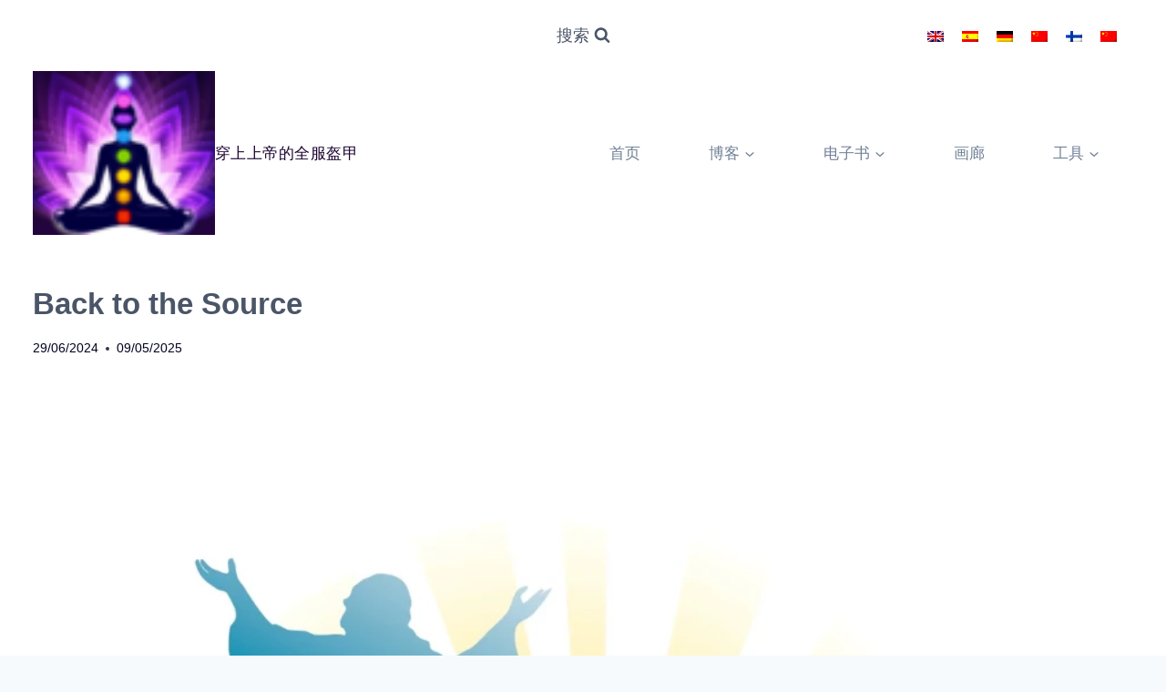

--- FILE ---
content_type: text/html; charset=UTF-8
request_url: https://www.putonthewholearmorofgod.love/zh-hans/back-to-the-source/
body_size: 26212
content:
<!doctype html>
<html lang="zh-hans" prefix="og: https://ogp.me/ns#" class="no-js" itemtype="https://schema.org/Blog" itemscope>
<head>
	<meta charset="UTF-8">
	<meta name="viewport" content="width=device-width, initial-scale=1, minimum-scale=1">
	
<!-- Search Engine Optimization by Rank Math PRO - https://rankmath.com/ -->
<title>Back to the Source</title>
<meta name="description" content="The image above depicts the ascension of Jesus. This is the challenge facing all humanity today. We can call it the great reset, the spiritual awakening, the"/>
<meta name="robots" content="follow, index, max-snippet:-1, max-video-preview:-1, max-image-preview:large"/>
<link rel="canonical" href="https://www.putonthewholearmorofgod.love/zh-hans/back-to-the-source/" />
<meta property="og:locale" content="zh_CN" />
<meta property="og:type" content="article" />
<meta property="og:title" content="Back to the Source" />
<meta property="og:description" content="The image above depicts the ascension of Jesus. This is the challenge facing all humanity today. We can call it the great reset, the spiritual awakening, the" />
<meta property="og:url" content="https://www.putonthewholearmorofgod.love/zh-hans/back-to-the-source/" />
<meta property="og:site_name" content="Put on the Whole Armor of God" />
<meta property="article:tag" content="5D意识" />
<meta property="article:tag" content="positivity vs. negativity" />
<meta property="article:tag" content="个人责任" />
<meta property="article:tag" content="阿道夫•希特勒" />
<meta property="article:section" content="上帝的盔甲" />
<meta property="og:updated_time" content="2025-05-09T10:32:28+03:00" />
<meta property="og:image" content="https://www.putonthewholearmorofgod.love/wp-content/uploads/Return-to-the-source.webp" />
<meta property="og:image:secure_url" content="https://www.putonthewholearmorofgod.love/wp-content/uploads/Return-to-the-source.webp" />
<meta property="og:image:width" content="1024" />
<meta property="og:image:height" content="630" />
<meta property="og:image:alt" content="Back to the Source" />
<meta property="og:image:type" content="image/webp" />
<meta property="article:published_time" content="2024-06-29T12:44:00+03:00" />
<meta property="article:modified_time" content="2025-05-09T10:32:28+03:00" />
<meta property="og:video" content="https://www.youtube.com/embed/o_eWj6NywfM" />
<meta property="video:duration" content="1241" />
<meta property="og:video" content="https://www.youtube.com/embed/T4QP83cdHos" />
<meta property="og:video" content="https://www.youtube.com/embed/j9hoskZsEGk" />
<meta property="video:duration" content="10965" />
<meta property="og:video" content="https://www.youtube.com/embed/0Go2BJe8T0Y" />
<meta property="video:duration" content="11703" />
<meta property="og:video" content="https://www.youtube.com/embed/7dVO9FZfmZU" />
<meta property="og:video" content="https://www.youtube.com/embed/FAwgA50sC-E" />
<meta property="ya:ovs:upload_date" content="2011-11-23T15:21:11-08:00" />
<meta property="ya:ovs:allow_embed" content="true" />
<meta name="twitter:card" content="summary_large_image" />
<meta name="twitter:title" content="Back to the Source" />
<meta name="twitter:description" content="The image above depicts the ascension of Jesus. This is the challenge facing all humanity today. We can call it the great reset, the spiritual awakening, the" />
<meta name="twitter:image" content="https://www.putonthewholearmorofgod.love/wp-content/uploads/Return-to-the-source.webp" />
<meta name="twitter:label1" content="Written by" />
<meta name="twitter:data1" content="Sirkka Hänninen" />
<meta name="twitter:label2" content="Time to read" />
<meta name="twitter:data2" content="8 minutes" />
<script type="application/ld+json" class="rank-math-schema-pro">{"@context":"https://schema.org","@graph":[{"@type":"Organization","@id":"https://www.putonthewholearmorofgod.love/zh-hans/#organization/","name":"Put on the Whole Armor of God","url":"https://www.putonthewholearmorofgod.love/wp-content/uploads/logo-rankmath.png","logo":{"@type":"ImageObject","@id":"https://www.putonthewholearmorofgod.love/zh-hans/#logo/","url":"https://www.putonthewholearmorofgod.love/wp-content/uploads/logo-med_edit-e1649946288270.png","contentUrl":"https://www.putonthewholearmorofgod.love/wp-content/uploads/logo-med_edit-e1649946288270.png","caption":"Put on the Whole Armor of God","inLanguage":"zh-CN","width":"70","height":"63"}},{"@type":"WebSite","@id":"https://www.putonthewholearmorofgod.love/zh-hans/#website/","url":"https://www.putonthewholearmorofgod.love/zh-hans/","name":"Put on the Whole Armor of God","alternateName":"Glow in the Darkness","publisher":{"@id":"https://www.putonthewholearmorofgod.love/zh-hans/#organization/"},"inLanguage":"zh-CN"},{"@type":"ImageObject","@id":"https://www.putonthewholearmorofgod.love/wp-content/uploads/Return-to-the-source.webp","url":"https://www.putonthewholearmorofgod.love/wp-content/uploads/Return-to-the-source.webp","width":"1024","height":"630","inLanguage":"zh-CN"},{"@type":"WebPage","@id":"https://www.putonthewholearmorofgod.love/zh-hans/back-to-the-source/#webpage","url":"https://www.putonthewholearmorofgod.love/zh-hans/back-to-the-source/","name":"Back to the Source","datePublished":"2024-06-29T12:44:00+03:00","dateModified":"2025-05-09T10:32:28+03:00","isPartOf":{"@id":"https://www.putonthewholearmorofgod.love/zh-hans/#website/"},"primaryImageOfPage":{"@id":"https://www.putonthewholearmorofgod.love/wp-content/uploads/Return-to-the-source.webp"},"inLanguage":"zh-CN"},{"@type":"Person","@id":"https://www.putonthewholearmorofgod.love/zh-hans/author/wholarmorofgod/","name":"Sirkka H\u00e4nninen","url":"https://www.putonthewholearmorofgod.love/zh-hans/author/wholarmorofgod/","image":{"@type":"ImageObject","@id":"https://secure.gravatar.com/avatar/1430f74bb988208ba3e5b8575c4d911855dbff2e611ae09f6ac1063a793ba6de?s=96&amp;r=g","url":"https://secure.gravatar.com/avatar/1430f74bb988208ba3e5b8575c4d911855dbff2e611ae09f6ac1063a793ba6de?s=96&amp;r=g","caption":"Sirkka H\u00e4nninen","inLanguage":"zh-CN"},"sameAs":["https://www.putonthewholearmorofgod.love/"],"worksFor":{"@id":"https://www.putonthewholearmorofgod.love/zh-hans/#organization/"}},{"headline":"Back to the Source","description":"The image above depicts the ascension of Jesus. This is the challenge facing all humanity today. We can call it the great reset, the spiritual awakening, the","datePublished":"2024-06-29T12:44:00+03:00","dateModified":"2025-05-09T10:32:28+03:00","image":{"@id":"https://www.putonthewholearmorofgod.love/wp-content/uploads/Return-to-the-source.webp"},"author":{"@id":"https://www.putonthewholearmorofgod.love/zh-hans/author/wholarmorofgod/","name":"Sirkka H\u00e4nninen"},"@type":"Article","name":"Back to the Source","articleSection":"\u4e0a\u5e1d\u7684\u76d4\u7532","@id":"https://www.putonthewholearmorofgod.love/zh-hans/back-to-the-source/#schema-161364","isPartOf":{"@id":"https://www.putonthewholearmorofgod.love/zh-hans/back-to-the-source/#webpage"},"publisher":{"@id":"https://www.putonthewholearmorofgod.love/zh-hans/#organization/"},"inLanguage":"zh-CN","mainEntityOfPage":{"@id":"https://www.putonthewholearmorofgod.love/zh-hans/back-to-the-source/#webpage"}},{"@type":"VideoObject","name":"David Wilcock: Occupy Your Self! Personal Spiritual Development","description":"David Wilcock explores the core spiritual teachings we need today... in order to be able to truly become who we already are! The 2012 prophecies now have a s...","uploadDate":"2011-11-23T15:21:11-08:00","thumbnailUrl":"https://www.putonthewholearmorofgod.love/wp-content/uploads/david-wilcock-occupy-your-self-p.jpg","embedUrl":"https://www.youtube.com/embed/o_eWj6NywfM","duration":"PT20M41S","width":"1280","height":"720","isFamilyFriendly":"True","@id":"https://www.putonthewholearmorofgod.love/zh-hans/back-to-the-source/#schema-161365","isPartOf":{"@id":"https://www.putonthewholearmorofgod.love/zh-hans/back-to-the-source/#webpage"},"publisher":{"@id":"https://www.putonthewholearmorofgod.love/zh-hans/#organization/"},"inLanguage":"zh-CN","mainEntityOfPage":{"@id":"https://www.putonthewholearmorofgod.love/zh-hans/back-to-the-source/#webpage"}},{"@type":"VideoObject","name":"Back to the Source","description":"Enjoy the videos and music you love, upload original content, and share it all with friends, family, and the world on YouTube.","uploadDate":"2024-06-29T12:44:00+03:00","thumbnailUrl":"https://www.putonthewholearmorofgod.love/wp-content/uploads/Return-to-the-source.webp","embedUrl":"https://www.youtube.com/embed/T4QP83cdHos","isFamilyFriendly":"True","@id":"https://www.putonthewholearmorofgod.love/zh-hans/back-to-the-source/#schema-161366","isPartOf":{"@id":"https://www.putonthewholearmorofgod.love/zh-hans/back-to-the-source/#webpage"},"publisher":{"@id":"https://www.putonthewholearmorofgod.love/zh-hans/#organization/"},"inLanguage":"zh-CN","mainEntityOfPage":{"@id":"https://www.putonthewholearmorofgod.love/zh-hans/back-to-the-source/#webpage"}},{"@type":"VideoObject","name":"David Wilcock LIVE: Teachings of Honor and Duty","description":"The Law of One explains that as we reach fifth-density, throat-chakra understanding, our spiritual focus is on Honor, Duty, Will, Communication and Wisdom. J...","uploadDate":"2024-05-26T14:12:44-07:00","thumbnailUrl":"https://www.putonthewholearmorofgod.love/wp-content/uploads/david-wilcock-live-teachings-of-.jpg","embedUrl":"https://www.youtube.com/embed/j9hoskZsEGk","duration":"PT182M45S","width":"1280","height":"720","isFamilyFriendly":"True","@id":"https://www.putonthewholearmorofgod.love/zh-hans/back-to-the-source/#schema-161367","isPartOf":{"@id":"https://www.putonthewholearmorofgod.love/zh-hans/back-to-the-source/#webpage"},"publisher":{"@id":"https://www.putonthewholearmorofgod.love/zh-hans/#organization/"},"inLanguage":"zh-CN","mainEntityOfPage":{"@id":"https://www.putonthewholearmorofgod.love/zh-hans/back-to-the-source/#webpage"}},{"@type":"VideoObject","name":"David Wilcock LIVE: The Shift is Hitting The Fan","description":"Multiple, astonishing developments have occurred in just 24 hours since our last show. We can now expect massive new developments this week, within as early ...","uploadDate":"2024-06-25T17:37:06-07:00","thumbnailUrl":"https://www.putonthewholearmorofgod.love/wp-content/uploads/david-wilcock-live-the-shift-is-.jpg","embedUrl":"https://www.youtube.com/embed/0Go2BJe8T0Y","duration":"PT195M3S","width":"1280","height":"720","isFamilyFriendly":"True","@id":"https://www.putonthewholearmorofgod.love/zh-hans/back-to-the-source/#schema-161368","isPartOf":{"@id":"https://www.putonthewholearmorofgod.love/zh-hans/back-to-the-source/#webpage"},"publisher":{"@id":"https://www.putonthewholearmorofgod.love/zh-hans/#organization/"},"inLanguage":"zh-CN","mainEntityOfPage":{"@id":"https://www.putonthewholearmorofgod.love/zh-hans/back-to-the-source/#webpage"}},{"@type":"VideoObject","name":"Back to the Source","description":"Enjoy the videos and music you love, upload original content, and share it all with friends, family, and the world on YouTube.","uploadDate":"2024-06-29T12:44:00+03:00","thumbnailUrl":"https://www.putonthewholearmorofgod.love/wp-content/uploads/Return-to-the-source.webp","embedUrl":"https://www.youtube.com/embed/7dVO9FZfmZU","isFamilyFriendly":"True","@id":"https://www.putonthewholearmorofgod.love/zh-hans/back-to-the-source/#schema-161369","isPartOf":{"@id":"https://www.putonthewholearmorofgod.love/zh-hans/back-to-the-source/#webpage"},"publisher":{"@id":"https://www.putonthewholearmorofgod.love/zh-hans/#organization/"},"inLanguage":"zh-CN","mainEntityOfPage":{"@id":"https://www.putonthewholearmorofgod.love/zh-hans/back-to-the-source/#webpage"}},{"@type":"VideoObject","name":"Back to the Source","description":"Enjoy the videos and music you love, upload original content, and share it all with friends, family, and the world on YouTube.","uploadDate":"2024-06-29T12:44:00+03:00","thumbnailUrl":"https://www.putonthewholearmorofgod.love/wp-content/uploads/Return-to-the-source.webp","embedUrl":"https://www.youtube.com/embed/FAwgA50sC-E","isFamilyFriendly":"True","@id":"https://www.putonthewholearmorofgod.love/zh-hans/back-to-the-source/#schema-161370","isPartOf":{"@id":"https://www.putonthewholearmorofgod.love/zh-hans/back-to-the-source/#webpage"},"publisher":{"@id":"https://www.putonthewholearmorofgod.love/zh-hans/#organization/"},"inLanguage":"zh-CN","mainEntityOfPage":{"@id":"https://www.putonthewholearmorofgod.love/zh-hans/back-to-the-source/#webpage"}}]}</script>
<!-- /Rank Math WordPress SEO plugin -->

<link rel='dns-prefetch' href='//static.addtoany.com' />
<link rel="alternate" type="application/rss+xml" title="穿上上帝的全服盔甲 &raquo; Feed" href="https://www.putonthewholearmorofgod.love/zh-hans/feed/" />
<link rel="alternate" type="application/rss+xml" title="穿上上帝的全服盔甲 &raquo; 评论 Feed" href="https://www.putonthewholearmorofgod.love/zh-hans/comments/feed/" />
			<script>document.documentElement.classList.remove( 'no-js' );</script>
			<link rel="alternate" title="oEmbed (JSON)" type="application/json+oembed" href="https://www.putonthewholearmorofgod.love/zh-hans/wp-json/oembed/1.0/embed?url=https%3A%2F%2Fwww.putonthewholearmorofgod.love%2Fzh-hans%2Fback-to-the-source%2F" />
<link rel="alternate" title="oEmbed (XML)" type="text/xml+oembed" href="https://www.putonthewholearmorofgod.love/zh-hans/wp-json/oembed/1.0/embed?url=https%3A%2F%2Fwww.putonthewholearmorofgod.love%2Fzh-hans%2Fback-to-the-source%2F&#038;format=xml" />
<style id='wp-img-auto-sizes-contain-inline-css'>
img:is([sizes=auto i],[sizes^="auto," i]){contain-intrinsic-size:3000px 1500px}
/*# sourceURL=wp-img-auto-sizes-contain-inline-css */
</style>
<link rel='stylesheet' id='dashicons-css' href='https://www.putonthewholearmorofgod.love/wp-includes/css/dashicons.min.css?ver=6.9' media='all' />
<link rel='stylesheet' id='post-views-counter-frontend-css' href='https://www.putonthewholearmorofgod.love/wp-content/plugins/post-views-counter/css/frontend.css?ver=1.7.0' media='all' />
<style id='wp-emoji-styles-inline-css'>

	img.wp-smiley, img.emoji {
		display: inline !important;
		border: none !important;
		box-shadow: none !important;
		height: 1em !important;
		width: 1em !important;
		margin: 0 0.07em !important;
		vertical-align: -0.1em !important;
		background: none !important;
		padding: 0 !important;
	}
/*# sourceURL=wp-emoji-styles-inline-css */
</style>
<link rel='stylesheet' id='wp-block-library-css' href='https://www.putonthewholearmorofgod.love/wp-includes/css/dist/block-library/style.min.css?ver=6.9' media='all' />
<style id='wp-block-heading-inline-css'>
h1:where(.wp-block-heading).has-background,h2:where(.wp-block-heading).has-background,h3:where(.wp-block-heading).has-background,h4:where(.wp-block-heading).has-background,h5:where(.wp-block-heading).has-background,h6:where(.wp-block-heading).has-background{padding:1.25em 2.375em}h1.has-text-align-left[style*=writing-mode]:where([style*=vertical-lr]),h1.has-text-align-right[style*=writing-mode]:where([style*=vertical-rl]),h2.has-text-align-left[style*=writing-mode]:where([style*=vertical-lr]),h2.has-text-align-right[style*=writing-mode]:where([style*=vertical-rl]),h3.has-text-align-left[style*=writing-mode]:where([style*=vertical-lr]),h3.has-text-align-right[style*=writing-mode]:where([style*=vertical-rl]),h4.has-text-align-left[style*=writing-mode]:where([style*=vertical-lr]),h4.has-text-align-right[style*=writing-mode]:where([style*=vertical-rl]),h5.has-text-align-left[style*=writing-mode]:where([style*=vertical-lr]),h5.has-text-align-right[style*=writing-mode]:where([style*=vertical-rl]),h6.has-text-align-left[style*=writing-mode]:where([style*=vertical-lr]),h6.has-text-align-right[style*=writing-mode]:where([style*=vertical-rl]){rotate:180deg}
/*# sourceURL=https://www.putonthewholearmorofgod.love/wp-includes/blocks/heading/style.min.css */
</style>
<style id='wp-block-list-inline-css'>
ol,ul{box-sizing:border-box}:root :where(.wp-block-list.has-background){padding:1.25em 2.375em}
/*# sourceURL=https://www.putonthewholearmorofgod.love/wp-includes/blocks/list/style.min.css */
</style>
<style id='wp-block-columns-inline-css'>
.wp-block-columns{box-sizing:border-box;display:flex;flex-wrap:wrap!important}@media (min-width:782px){.wp-block-columns{flex-wrap:nowrap!important}}.wp-block-columns{align-items:normal!important}.wp-block-columns.are-vertically-aligned-top{align-items:flex-start}.wp-block-columns.are-vertically-aligned-center{align-items:center}.wp-block-columns.are-vertically-aligned-bottom{align-items:flex-end}@media (max-width:781px){.wp-block-columns:not(.is-not-stacked-on-mobile)>.wp-block-column{flex-basis:100%!important}}@media (min-width:782px){.wp-block-columns:not(.is-not-stacked-on-mobile)>.wp-block-column{flex-basis:0;flex-grow:1}.wp-block-columns:not(.is-not-stacked-on-mobile)>.wp-block-column[style*=flex-basis]{flex-grow:0}}.wp-block-columns.is-not-stacked-on-mobile{flex-wrap:nowrap!important}.wp-block-columns.is-not-stacked-on-mobile>.wp-block-column{flex-basis:0;flex-grow:1}.wp-block-columns.is-not-stacked-on-mobile>.wp-block-column[style*=flex-basis]{flex-grow:0}:where(.wp-block-columns){margin-bottom:1.75em}:where(.wp-block-columns.has-background){padding:1.25em 2.375em}.wp-block-column{flex-grow:1;min-width:0;overflow-wrap:break-word;word-break:break-word}.wp-block-column.is-vertically-aligned-top{align-self:flex-start}.wp-block-column.is-vertically-aligned-center{align-self:center}.wp-block-column.is-vertically-aligned-bottom{align-self:flex-end}.wp-block-column.is-vertically-aligned-stretch{align-self:stretch}.wp-block-column.is-vertically-aligned-bottom,.wp-block-column.is-vertically-aligned-center,.wp-block-column.is-vertically-aligned-top{width:100%}
/*# sourceURL=https://www.putonthewholearmorofgod.love/wp-includes/blocks/columns/style.min.css */
</style>
<style id='wp-block-embed-inline-css'>
.wp-block-embed.alignleft,.wp-block-embed.alignright,.wp-block[data-align=left]>[data-type="core/embed"],.wp-block[data-align=right]>[data-type="core/embed"]{max-width:360px;width:100%}.wp-block-embed.alignleft .wp-block-embed__wrapper,.wp-block-embed.alignright .wp-block-embed__wrapper,.wp-block[data-align=left]>[data-type="core/embed"] .wp-block-embed__wrapper,.wp-block[data-align=right]>[data-type="core/embed"] .wp-block-embed__wrapper{min-width:280px}.wp-block-cover .wp-block-embed{min-height:240px;min-width:320px}.wp-block-embed{overflow-wrap:break-word}.wp-block-embed :where(figcaption){margin-bottom:1em;margin-top:.5em}.wp-block-embed iframe{max-width:100%}.wp-block-embed__wrapper{position:relative}.wp-embed-responsive .wp-has-aspect-ratio .wp-block-embed__wrapper:before{content:"";display:block;padding-top:50%}.wp-embed-responsive .wp-has-aspect-ratio iframe{bottom:0;height:100%;left:0;position:absolute;right:0;top:0;width:100%}.wp-embed-responsive .wp-embed-aspect-21-9 .wp-block-embed__wrapper:before{padding-top:42.85%}.wp-embed-responsive .wp-embed-aspect-18-9 .wp-block-embed__wrapper:before{padding-top:50%}.wp-embed-responsive .wp-embed-aspect-16-9 .wp-block-embed__wrapper:before{padding-top:56.25%}.wp-embed-responsive .wp-embed-aspect-4-3 .wp-block-embed__wrapper:before{padding-top:75%}.wp-embed-responsive .wp-embed-aspect-1-1 .wp-block-embed__wrapper:before{padding-top:100%}.wp-embed-responsive .wp-embed-aspect-9-16 .wp-block-embed__wrapper:before{padding-top:177.77%}.wp-embed-responsive .wp-embed-aspect-1-2 .wp-block-embed__wrapper:before{padding-top:200%}
/*# sourceURL=https://www.putonthewholearmorofgod.love/wp-includes/blocks/embed/style.min.css */
</style>
<style id='wp-block-paragraph-inline-css'>
.is-small-text{font-size:.875em}.is-regular-text{font-size:1em}.is-large-text{font-size:2.25em}.is-larger-text{font-size:3em}.has-drop-cap:not(:focus):first-letter{float:left;font-size:8.4em;font-style:normal;font-weight:100;line-height:.68;margin:.05em .1em 0 0;text-transform:uppercase}body.rtl .has-drop-cap:not(:focus):first-letter{float:none;margin-left:.1em}p.has-drop-cap.has-background{overflow:hidden}:root :where(p.has-background){padding:1.25em 2.375em}:where(p.has-text-color:not(.has-link-color)) a{color:inherit}p.has-text-align-left[style*="writing-mode:vertical-lr"],p.has-text-align-right[style*="writing-mode:vertical-rl"]{rotate:180deg}
/*# sourceURL=https://www.putonthewholearmorofgod.love/wp-includes/blocks/paragraph/style.min.css */
</style>
<style id='wp-block-spacer-inline-css'>
.wp-block-spacer{clear:both}
/*# sourceURL=https://www.putonthewholearmorofgod.love/wp-includes/blocks/spacer/style.min.css */
</style>
<style id='global-styles-inline-css'>
:root{--wp--preset--aspect-ratio--square: 1;--wp--preset--aspect-ratio--4-3: 4/3;--wp--preset--aspect-ratio--3-4: 3/4;--wp--preset--aspect-ratio--3-2: 3/2;--wp--preset--aspect-ratio--2-3: 2/3;--wp--preset--aspect-ratio--16-9: 16/9;--wp--preset--aspect-ratio--9-16: 9/16;--wp--preset--color--black: #000000;--wp--preset--color--cyan-bluish-gray: #abb8c3;--wp--preset--color--white: #ffffff;--wp--preset--color--pale-pink: #f78da7;--wp--preset--color--vivid-red: #cf2e2e;--wp--preset--color--luminous-vivid-orange: #ff6900;--wp--preset--color--luminous-vivid-amber: #fcb900;--wp--preset--color--light-green-cyan: #7bdcb5;--wp--preset--color--vivid-green-cyan: #00d084;--wp--preset--color--pale-cyan-blue: #8ed1fc;--wp--preset--color--vivid-cyan-blue: #0693e3;--wp--preset--color--vivid-purple: #9b51e0;--wp--preset--color--theme-palette-1: var(--global-palette1);--wp--preset--color--theme-palette-2: var(--global-palette2);--wp--preset--color--theme-palette-3: var(--global-palette3);--wp--preset--color--theme-palette-4: var(--global-palette4);--wp--preset--color--theme-palette-5: var(--global-palette5);--wp--preset--color--theme-palette-6: var(--global-palette6);--wp--preset--color--theme-palette-7: var(--global-palette7);--wp--preset--color--theme-palette-8: var(--global-palette8);--wp--preset--color--theme-palette-9: var(--global-palette9);--wp--preset--color--theme-palette-10: var(--global-palette10);--wp--preset--color--theme-palette-11: var(--global-palette11);--wp--preset--color--theme-palette-12: var(--global-palette12);--wp--preset--color--theme-palette-13: var(--global-palette13);--wp--preset--color--theme-palette-14: var(--global-palette14);--wp--preset--color--theme-palette-15: var(--global-palette15);--wp--preset--gradient--vivid-cyan-blue-to-vivid-purple: linear-gradient(135deg,rgb(6,147,227) 0%,rgb(155,81,224) 100%);--wp--preset--gradient--light-green-cyan-to-vivid-green-cyan: linear-gradient(135deg,rgb(122,220,180) 0%,rgb(0,208,130) 100%);--wp--preset--gradient--luminous-vivid-amber-to-luminous-vivid-orange: linear-gradient(135deg,rgb(252,185,0) 0%,rgb(255,105,0) 100%);--wp--preset--gradient--luminous-vivid-orange-to-vivid-red: linear-gradient(135deg,rgb(255,105,0) 0%,rgb(207,46,46) 100%);--wp--preset--gradient--very-light-gray-to-cyan-bluish-gray: linear-gradient(135deg,rgb(238,238,238) 0%,rgb(169,184,195) 100%);--wp--preset--gradient--cool-to-warm-spectrum: linear-gradient(135deg,rgb(74,234,220) 0%,rgb(151,120,209) 20%,rgb(207,42,186) 40%,rgb(238,44,130) 60%,rgb(251,105,98) 80%,rgb(254,248,76) 100%);--wp--preset--gradient--blush-light-purple: linear-gradient(135deg,rgb(255,206,236) 0%,rgb(152,150,240) 100%);--wp--preset--gradient--blush-bordeaux: linear-gradient(135deg,rgb(254,205,165) 0%,rgb(254,45,45) 50%,rgb(107,0,62) 100%);--wp--preset--gradient--luminous-dusk: linear-gradient(135deg,rgb(255,203,112) 0%,rgb(199,81,192) 50%,rgb(65,88,208) 100%);--wp--preset--gradient--pale-ocean: linear-gradient(135deg,rgb(255,245,203) 0%,rgb(182,227,212) 50%,rgb(51,167,181) 100%);--wp--preset--gradient--electric-grass: linear-gradient(135deg,rgb(202,248,128) 0%,rgb(113,206,126) 100%);--wp--preset--gradient--midnight: linear-gradient(135deg,rgb(2,3,129) 0%,rgb(40,116,252) 100%);--wp--preset--font-size--small: var(--global-font-size-small);--wp--preset--font-size--medium: var(--global-font-size-medium);--wp--preset--font-size--large: var(--global-font-size-large);--wp--preset--font-size--x-large: 42px;--wp--preset--font-size--larger: var(--global-font-size-larger);--wp--preset--font-size--xxlarge: var(--global-font-size-xxlarge);--wp--preset--spacing--20: 0.44rem;--wp--preset--spacing--30: 0.67rem;--wp--preset--spacing--40: 1rem;--wp--preset--spacing--50: 1.5rem;--wp--preset--spacing--60: 2.25rem;--wp--preset--spacing--70: 3.38rem;--wp--preset--spacing--80: 5.06rem;--wp--preset--shadow--natural: 6px 6px 9px rgba(0, 0, 0, 0.2);--wp--preset--shadow--deep: 12px 12px 50px rgba(0, 0, 0, 0.4);--wp--preset--shadow--sharp: 6px 6px 0px rgba(0, 0, 0, 0.2);--wp--preset--shadow--outlined: 6px 6px 0px -3px rgb(255, 255, 255), 6px 6px rgb(0, 0, 0);--wp--preset--shadow--crisp: 6px 6px 0px rgb(0, 0, 0);}:where(.is-layout-flex){gap: 0.5em;}:where(.is-layout-grid){gap: 0.5em;}body .is-layout-flex{display: flex;}.is-layout-flex{flex-wrap: wrap;align-items: center;}.is-layout-flex > :is(*, div){margin: 0;}body .is-layout-grid{display: grid;}.is-layout-grid > :is(*, div){margin: 0;}:where(.wp-block-columns.is-layout-flex){gap: 2em;}:where(.wp-block-columns.is-layout-grid){gap: 2em;}:where(.wp-block-post-template.is-layout-flex){gap: 1.25em;}:where(.wp-block-post-template.is-layout-grid){gap: 1.25em;}.has-black-color{color: var(--wp--preset--color--black) !important;}.has-cyan-bluish-gray-color{color: var(--wp--preset--color--cyan-bluish-gray) !important;}.has-white-color{color: var(--wp--preset--color--white) !important;}.has-pale-pink-color{color: var(--wp--preset--color--pale-pink) !important;}.has-vivid-red-color{color: var(--wp--preset--color--vivid-red) !important;}.has-luminous-vivid-orange-color{color: var(--wp--preset--color--luminous-vivid-orange) !important;}.has-luminous-vivid-amber-color{color: var(--wp--preset--color--luminous-vivid-amber) !important;}.has-light-green-cyan-color{color: var(--wp--preset--color--light-green-cyan) !important;}.has-vivid-green-cyan-color{color: var(--wp--preset--color--vivid-green-cyan) !important;}.has-pale-cyan-blue-color{color: var(--wp--preset--color--pale-cyan-blue) !important;}.has-vivid-cyan-blue-color{color: var(--wp--preset--color--vivid-cyan-blue) !important;}.has-vivid-purple-color{color: var(--wp--preset--color--vivid-purple) !important;}.has-black-background-color{background-color: var(--wp--preset--color--black) !important;}.has-cyan-bluish-gray-background-color{background-color: var(--wp--preset--color--cyan-bluish-gray) !important;}.has-white-background-color{background-color: var(--wp--preset--color--white) !important;}.has-pale-pink-background-color{background-color: var(--wp--preset--color--pale-pink) !important;}.has-vivid-red-background-color{background-color: var(--wp--preset--color--vivid-red) !important;}.has-luminous-vivid-orange-background-color{background-color: var(--wp--preset--color--luminous-vivid-orange) !important;}.has-luminous-vivid-amber-background-color{background-color: var(--wp--preset--color--luminous-vivid-amber) !important;}.has-light-green-cyan-background-color{background-color: var(--wp--preset--color--light-green-cyan) !important;}.has-vivid-green-cyan-background-color{background-color: var(--wp--preset--color--vivid-green-cyan) !important;}.has-pale-cyan-blue-background-color{background-color: var(--wp--preset--color--pale-cyan-blue) !important;}.has-vivid-cyan-blue-background-color{background-color: var(--wp--preset--color--vivid-cyan-blue) !important;}.has-vivid-purple-background-color{background-color: var(--wp--preset--color--vivid-purple) !important;}.has-black-border-color{border-color: var(--wp--preset--color--black) !important;}.has-cyan-bluish-gray-border-color{border-color: var(--wp--preset--color--cyan-bluish-gray) !important;}.has-white-border-color{border-color: var(--wp--preset--color--white) !important;}.has-pale-pink-border-color{border-color: var(--wp--preset--color--pale-pink) !important;}.has-vivid-red-border-color{border-color: var(--wp--preset--color--vivid-red) !important;}.has-luminous-vivid-orange-border-color{border-color: var(--wp--preset--color--luminous-vivid-orange) !important;}.has-luminous-vivid-amber-border-color{border-color: var(--wp--preset--color--luminous-vivid-amber) !important;}.has-light-green-cyan-border-color{border-color: var(--wp--preset--color--light-green-cyan) !important;}.has-vivid-green-cyan-border-color{border-color: var(--wp--preset--color--vivid-green-cyan) !important;}.has-pale-cyan-blue-border-color{border-color: var(--wp--preset--color--pale-cyan-blue) !important;}.has-vivid-cyan-blue-border-color{border-color: var(--wp--preset--color--vivid-cyan-blue) !important;}.has-vivid-purple-border-color{border-color: var(--wp--preset--color--vivid-purple) !important;}.has-vivid-cyan-blue-to-vivid-purple-gradient-background{background: var(--wp--preset--gradient--vivid-cyan-blue-to-vivid-purple) !important;}.has-light-green-cyan-to-vivid-green-cyan-gradient-background{background: var(--wp--preset--gradient--light-green-cyan-to-vivid-green-cyan) !important;}.has-luminous-vivid-amber-to-luminous-vivid-orange-gradient-background{background: var(--wp--preset--gradient--luminous-vivid-amber-to-luminous-vivid-orange) !important;}.has-luminous-vivid-orange-to-vivid-red-gradient-background{background: var(--wp--preset--gradient--luminous-vivid-orange-to-vivid-red) !important;}.has-very-light-gray-to-cyan-bluish-gray-gradient-background{background: var(--wp--preset--gradient--very-light-gray-to-cyan-bluish-gray) !important;}.has-cool-to-warm-spectrum-gradient-background{background: var(--wp--preset--gradient--cool-to-warm-spectrum) !important;}.has-blush-light-purple-gradient-background{background: var(--wp--preset--gradient--blush-light-purple) !important;}.has-blush-bordeaux-gradient-background{background: var(--wp--preset--gradient--blush-bordeaux) !important;}.has-luminous-dusk-gradient-background{background: var(--wp--preset--gradient--luminous-dusk) !important;}.has-pale-ocean-gradient-background{background: var(--wp--preset--gradient--pale-ocean) !important;}.has-electric-grass-gradient-background{background: var(--wp--preset--gradient--electric-grass) !important;}.has-midnight-gradient-background{background: var(--wp--preset--gradient--midnight) !important;}.has-small-font-size{font-size: var(--wp--preset--font-size--small) !important;}.has-medium-font-size{font-size: var(--wp--preset--font-size--medium) !important;}.has-large-font-size{font-size: var(--wp--preset--font-size--large) !important;}.has-x-large-font-size{font-size: var(--wp--preset--font-size--x-large) !important;}
:where(.wp-block-columns.is-layout-flex){gap: 2em;}:where(.wp-block-columns.is-layout-grid){gap: 2em;}
/*# sourceURL=global-styles-inline-css */
</style>
<style id='core-block-supports-inline-css'>
.wp-container-corecolumns-is-layout-9d6595d7{flex-wrap:nowrap;}
/*# sourceURL=core-block-supports-inline-css */
</style>

<style id='classic-theme-styles-inline-css'>
/*! This file is auto-generated */
.wp-block-button__link{color:#fff;background-color:#32373c;border-radius:9999px;box-shadow:none;text-decoration:none;padding:calc(.667em + 2px) calc(1.333em + 2px);font-size:1.125em}.wp-block-file__button{background:#32373c;color:#fff;text-decoration:none}
/*# sourceURL=/wp-includes/css/classic-themes.min.css */
</style>
<link rel='stylesheet' id='wpml-legacy-horizontal-list-0-css' href='https://www.putonthewholearmorofgod.love/wp-content/plugins/sitepress-multilingual-cms/templates/language-switchers/legacy-list-horizontal/style.min.css?ver=1' media='all' />
<style id='wpml-legacy-horizontal-list-0-inline-css'>
.wpml-ls-statics-footer a, .wpml-ls-statics-footer .wpml-ls-sub-menu a, .wpml-ls-statics-footer .wpml-ls-sub-menu a:link, .wpml-ls-statics-footer li:not(.wpml-ls-current-language) .wpml-ls-link, .wpml-ls-statics-footer li:not(.wpml-ls-current-language) .wpml-ls-link:link {color:#444444;background-color:#ffffff;}.wpml-ls-statics-footer .wpml-ls-sub-menu a:hover,.wpml-ls-statics-footer .wpml-ls-sub-menu a:focus, .wpml-ls-statics-footer .wpml-ls-sub-menu a:link:hover, .wpml-ls-statics-footer .wpml-ls-sub-menu a:link:focus {color:#000000;background-color:#eeeeee;}.wpml-ls-statics-footer .wpml-ls-current-language > a {color:#444444;background-color:#ffffff;}.wpml-ls-statics-footer .wpml-ls-current-language:hover>a, .wpml-ls-statics-footer .wpml-ls-current-language>a:focus {color:#000000;background-color:#eeeeee;}
/*# sourceURL=wpml-legacy-horizontal-list-0-inline-css */
</style>
<link rel='stylesheet' id='cms-navigation-style-base-css' href='https://www.putonthewholearmorofgod.love/wp-content/plugins/wpml-cms-nav/res/css/cms-navigation-base.css?ver=1.5.6' media='screen' />
<link rel='stylesheet' id='cms-navigation-style-css' href='https://www.putonthewholearmorofgod.love/wp-content/plugins/wpml-cms-nav/res/css/cms-navigation.css?ver=1.5.6' media='screen' />
<link rel='stylesheet' id='kadence-global-css' href='https://www.putonthewholearmorofgod.love/wp-content/themes/kadence/assets/css/global.min.css?ver=1.4.3' media='all' />
<style id='kadence-global-inline-css'>
/* Kadence Base CSS */
:root{--global-palette1:#200136;--global-palette2:#ff0000;--global-palette3:#1b022f;--global-palette4:#01011f;--global-palette5:#4A5568;--global-palette6:#718096;--global-palette7:#f4f1fa;--global-palette8:#F7FAFC;--global-palette9:#ffffff;--global-palette10:oklch(from var(--global-palette1) calc(l + 0.10 * (1 - l)) calc(c * 1.00) calc(h + 180) / 100%);--global-palette11:#13612e;--global-palette12:#1159af;--global-palette13:#b82105;--global-palette14:#f7630c;--global-palette15:#f5a524;--global-palette9rgb:255, 255, 255;--global-palette-highlight:var(--global-palette1);--global-palette-highlight-alt:var(--global-palette2);--global-palette-highlight-alt2:var(--global-palette9);--global-palette-btn-bg:var(--global-palette1);--global-palette-btn-bg-hover:var(--global-palette2);--global-palette-btn:var(--global-palette9);--global-palette-btn-hover:var(--global-palette9);--global-palette-btn-sec-bg:var(--global-palette7);--global-palette-btn-sec-bg-hover:var(--global-palette2);--global-palette-btn-sec:var(--global-palette3);--global-palette-btn-sec-hover:var(--global-palette9);--global-body-font-family:-apple-system,BlinkMacSystemFont,"Segoe UI",Roboto,Oxygen-Sans,Ubuntu,Cantarell,"Helvetica Neue",sans-serif, "Apple Color Emoji", "Segoe UI Emoji", "Segoe UI Symbol";--global-heading-font-family:inherit;--global-primary-nav-font-family:inherit;--global-fallback-font:sans-serif;--global-display-fallback-font:sans-serif;--global-content-width:1290px;--global-content-wide-width:calc(1290px + 230px);--global-content-narrow-width:842px;--global-content-edge-padding:2.22rem;--global-content-boxed-padding:2rem;--global-calc-content-width:calc(1290px - var(--global-content-edge-padding) - var(--global-content-edge-padding) );--wp--style--global--content-size:var(--global-calc-content-width);}.wp-site-blocks{--global-vw:calc( 100vw - ( 0.5 * var(--scrollbar-offset)));}body{background:var(--global-palette8);}body, input, select, optgroup, textarea{font-weight:400;font-size:17px;line-height:1.6;font-family:var(--global-body-font-family);color:var(--global-palette4);}.content-bg, body.content-style-unboxed .site{background:var(--global-palette9);}h1,h2,h3,h4,h5,h6{font-family:var(--global-heading-font-family);}h1{font-style:normal;font-weight:700;font-size:33px;line-height:1.5;color:var(--global-palette3);}h2{font-style:normal;font-weight:700;font-size:28px;line-height:1.5;color:var(--global-palette3);}h3{font-style:normal;font-weight:700;font-size:24px;line-height:1.5;color:var(--global-palette3);}h4{font-style:normal;font-weight:700;font-size:22px;line-height:1.5;color:var(--global-palette4);}h5{font-weight:700;font-size:20px;line-height:1.5;color:var(--global-palette4);}h6{font-weight:700;font-size:18px;line-height:1.5;color:var(--global-palette5);}@media all and (max-width: 1024px){h1{font-size:30px;}}@media all and (max-width: 767px){h1{font-size:25px;}h2{font-size:20px;}h3{font-size:20px;}h4{font-size:20px;}}.entry-hero .kadence-breadcrumbs{max-width:1290px;}.site-container, .site-header-row-layout-contained, .site-footer-row-layout-contained, .entry-hero-layout-contained, .comments-area, .alignfull > .wp-block-cover__inner-container, .alignwide > .wp-block-cover__inner-container{max-width:var(--global-content-width);}.content-width-narrow .content-container.site-container, .content-width-narrow .hero-container.site-container{max-width:var(--global-content-narrow-width);}@media all and (min-width: 1520px){.wp-site-blocks .content-container  .alignwide{margin-left:-115px;margin-right:-115px;width:unset;max-width:unset;}}@media all and (min-width: 1102px){.content-width-narrow .wp-site-blocks .content-container .alignwide{margin-left:-130px;margin-right:-130px;width:unset;max-width:unset;}}.content-style-boxed .wp-site-blocks .entry-content .alignwide{margin-left:calc( -1 * var( --global-content-boxed-padding ) );margin-right:calc( -1 * var( --global-content-boxed-padding ) );}.content-area{margin-top:5rem;margin-bottom:5rem;}@media all and (max-width: 1024px){.content-area{margin-top:3rem;margin-bottom:3rem;}}@media all and (max-width: 767px){.content-area{margin-top:2rem;margin-bottom:2rem;}}@media all and (max-width: 1024px){:root{--global-content-boxed-padding:2rem;}}@media all and (max-width: 767px){:root{--global-content-boxed-padding:1.5rem;}}.entry-content-wrap{padding:2rem;}@media all and (max-width: 1024px){.entry-content-wrap{padding:2rem;}}@media all and (max-width: 767px){.entry-content-wrap{padding:1.5rem;}}.entry.single-entry{box-shadow:0px 15px 15px -10px rgba(0,0,0,0.05);}.entry.loop-entry{box-shadow:0px 15px 15px -10px rgba(0,0,0,0.05);}.loop-entry .entry-content-wrap{padding:2rem;}@media all and (max-width: 1024px){.loop-entry .entry-content-wrap{padding:2rem;}}@media all and (max-width: 767px){.loop-entry .entry-content-wrap{padding:1.5rem;}}button, .button, .wp-block-button__link, input[type="button"], input[type="reset"], input[type="submit"], .fl-button, .elementor-button-wrapper .elementor-button, .wc-block-components-checkout-place-order-button, .wc-block-cart__submit{box-shadow:0px 0px 0px -7px rgba(0,0,0,0);}button:hover, button:focus, button:active, .button:hover, .button:focus, .button:active, .wp-block-button__link:hover, .wp-block-button__link:focus, .wp-block-button__link:active, input[type="button"]:hover, input[type="button"]:focus, input[type="button"]:active, input[type="reset"]:hover, input[type="reset"]:focus, input[type="reset"]:active, input[type="submit"]:hover, input[type="submit"]:focus, input[type="submit"]:active, .elementor-button-wrapper .elementor-button:hover, .elementor-button-wrapper .elementor-button:focus, .elementor-button-wrapper .elementor-button:active, .wc-block-cart__submit:hover{box-shadow:0px 15px 25px -7px rgba(0,0,0,0.1);}.kb-button.kb-btn-global-outline.kb-btn-global-inherit{padding-top:calc(px - 2px);padding-right:calc(px - 2px);padding-bottom:calc(px - 2px);padding-left:calc(px - 2px);}@media all and (min-width: 1025px){.transparent-header .entry-hero .entry-hero-container-inner{padding-top:calc(0px + 80px);}}@media all and (max-width: 1024px){.mobile-transparent-header .entry-hero .entry-hero-container-inner{padding-top:calc(0px + 80px);}}@media all and (max-width: 767px){.mobile-transparent-header .entry-hero .entry-hero-container-inner{padding-top:calc(0px + 80px);}}.wp-site-blocks .post-title h1{font-style:normal;color:var(--global-palette5);}.post-hero-section .entry-hero-container-inner{background:var(--global-palette9);}.entry-hero.post-hero-section .entry-header{min-height:200px;}
/* Kadence Header CSS */
@media all and (max-width: 1024px){.mobile-transparent-header #masthead{position:absolute;left:0px;right:0px;z-index:100;}.kadence-scrollbar-fixer.mobile-transparent-header #masthead{right:var(--scrollbar-offset,0);}.mobile-transparent-header #masthead, .mobile-transparent-header .site-top-header-wrap .site-header-row-container-inner, .mobile-transparent-header .site-main-header-wrap .site-header-row-container-inner, .mobile-transparent-header .site-bottom-header-wrap .site-header-row-container-inner{background:transparent;}.site-header-row-tablet-layout-fullwidth, .site-header-row-tablet-layout-standard{padding:0px;}}@media all and (min-width: 1025px){.transparent-header #masthead{position:absolute;left:0px;right:0px;z-index:100;}.transparent-header.kadence-scrollbar-fixer #masthead{right:var(--scrollbar-offset,0);}.transparent-header #masthead, .transparent-header .site-top-header-wrap .site-header-row-container-inner, .transparent-header .site-main-header-wrap .site-header-row-container-inner, .transparent-header .site-bottom-header-wrap .site-header-row-container-inner{background:transparent;}}.site-branding a.brand img{max-width:200px;}.site-branding a.brand img.svg-logo-image{width:200px;}.site-branding{padding:0px 0px 0px 0px;}.site-branding .site-title{font-style:normal;font-weight:normal;font-size:17px;line-height:1.2;letter-spacing:0.03em;font-family:'Eagle Lake', cursive;text-transform:uppercase;color:var(--global-palette3);}#masthead, #masthead .kadence-sticky-header.item-is-fixed:not(.item-at-start):not(.site-header-row-container):not(.site-main-header-wrap), #masthead .kadence-sticky-header.item-is-fixed:not(.item-at-start) > .site-header-row-container-inner{background:var(--global-palette9);}@media all and (max-width: 1024px){#masthead, #masthead .kadence-sticky-header.item-is-fixed:not(.item-at-start):not(.site-header-row-container):not(.site-main-header-wrap), #masthead .kadence-sticky-header.item-is-fixed:not(.item-at-start) > .site-header-row-container-inner{background:var(--global-palette9);}}@media all and (max-width: 767px){#masthead, #masthead .kadence-sticky-header.item-is-fixed:not(.item-at-start):not(.site-header-row-container):not(.site-main-header-wrap), #masthead .kadence-sticky-header.item-is-fixed:not(.item-at-start) > .site-header-row-container-inner{background:var(--global-palette9);}}.site-main-header-inner-wrap{min-height:80px;}.site-top-header-inner-wrap{min-height:0px;}.site-main-header-wrap.site-header-row-container.site-header-focus-item.site-header-row-layout-standard.kadence-sticky-header.item-is-fixed.item-is-stuck, .site-header-upper-inner-wrap.kadence-sticky-header.item-is-fixed.item-is-stuck, .site-header-inner-wrap.kadence-sticky-header.item-is-fixed.item-is-stuck, .site-top-header-wrap.site-header-row-container.site-header-focus-item.site-header-row-layout-standard.kadence-sticky-header.item-is-fixed.item-is-stuck, .site-bottom-header-wrap.site-header-row-container.site-header-focus-item.site-header-row-layout-standard.kadence-sticky-header.item-is-fixed.item-is-stuck{box-shadow:0px 0px 0px 0px rgba(0,0,0,0);}.header-navigation[class*="header-navigation-style-underline"] .header-menu-container.primary-menu-container>ul>li>a:after{width:calc( 100% - 4.41em);}.main-navigation .primary-menu-container > ul > li.menu-item > a{padding-left:calc(4.41em / 2);padding-right:calc(4.41em / 2);padding-top:0.6em;padding-bottom:0.6em;color:var(--global-palette6);}.main-navigation .primary-menu-container > ul > li.menu-item .dropdown-nav-special-toggle{right:calc(4.41em / 2);}.main-navigation .primary-menu-container > ul > li.menu-item > a:hover{color:var(--global-palette-highlight);}.main-navigation .primary-menu-container > ul > li.menu-item.current-menu-item > a{color:var(--global-palette9);}.header-navigation .header-menu-container ul ul.sub-menu, .header-navigation .header-menu-container ul ul.submenu{background:var(--global-palette3);box-shadow:0px 2px 13px 0px rgba(0,0,0,0.1);}.header-navigation .header-menu-container ul ul li.menu-item, .header-menu-container ul.menu > li.kadence-menu-mega-enabled > ul > li.menu-item > a{border-bottom:1px solid rgba(255,255,255,0.1);border-radius:0px 0px 0px 0px;}.header-navigation .header-menu-container ul ul li.menu-item > a{width:200px;padding-top:1em;padding-bottom:1em;color:var(--global-palette8);font-size:12px;}.header-navigation .header-menu-container ul ul li.menu-item > a:hover{color:var(--global-palette9);background:var(--global-palette4);border-radius:0px 0px 0px 0px;}.header-navigation .header-menu-container ul ul li.menu-item.current-menu-item > a{color:var(--global-palette9);background:var(--global-palette4);border-radius:0px 0px 0px 0px;}.mobile-toggle-open-container .menu-toggle-open, .mobile-toggle-open-container .menu-toggle-open:focus{background:var(--global-palette9);color:var(--global-palette3);padding:0.4em 0.6em 0.4em 0.6em;font-size:14px;}.mobile-toggle-open-container .menu-toggle-open.menu-toggle-style-bordered{border:1px solid currentColor;}.mobile-toggle-open-container .menu-toggle-open .menu-toggle-icon{font-size:25px;}.mobile-toggle-open-container .menu-toggle-open:hover, .mobile-toggle-open-container .menu-toggle-open:focus-visible{color:var(--global-palette6);}.mobile-navigation ul li{font-size:14px;}.mobile-navigation ul li a{padding-top:0.21em;padding-bottom:0.21em;}.mobile-navigation ul li > a, .mobile-navigation ul li.menu-item-has-children > .drawer-nav-drop-wrap{color:var(--global-palette8);}.mobile-navigation ul li.current-menu-item > a, .mobile-navigation ul li.current-menu-item.menu-item-has-children > .drawer-nav-drop-wrap{color:var(--global-palette-highlight);}.mobile-navigation ul li.menu-item-has-children .drawer-nav-drop-wrap, .mobile-navigation ul li:not(.menu-item-has-children) a{border-bottom:1px solid rgba(255,255,255,0.1);}.mobile-navigation:not(.drawer-navigation-parent-toggle-true) ul li.menu-item-has-children .drawer-nav-drop-wrap button{border-left:1px solid rgba(255,255,255,0.1);}#mobile-drawer .drawer-inner, #mobile-drawer.popup-drawer-layout-fullwidth.popup-drawer-animation-slice .pop-portion-bg, #mobile-drawer.popup-drawer-layout-fullwidth.popup-drawer-animation-slice.pop-animated.show-drawer .drawer-inner{background:var(--global-palette4);}#mobile-drawer .drawer-header .drawer-toggle{padding:0.6em 0.15em 0.6em 0.15em;font-size:24px;}#mobile-drawer .drawer-header .drawer-toggle, #mobile-drawer .drawer-header .drawer-toggle:focus{color:rgba(255,255,255,0);background:var(--global-palette4);}.search-toggle-open-container .search-toggle-open{color:var(--global-palette5);}.search-toggle-open-container .search-toggle-open.search-toggle-style-bordered{border:1px solid currentColor;}.search-toggle-open-container .search-toggle-open .search-toggle-icon{font-size:1em;}.search-toggle-open-container .search-toggle-open:hover, .search-toggle-open-container .search-toggle-open:focus{color:var(--global-palette-highlight);}#search-drawer .drawer-inner{background:rgba(9, 12, 16, 0.97);}
/* Kadence Footer CSS */
#colophon{background:var(--global-palette9);}@media all and (max-width: 1024px){#colophon{background:var(--global-palette9);}}@media all and (max-width: 767px){#colophon{background:var(--global-palette9);}}.site-top-footer-inner-wrap{padding-top:30px;padding-bottom:30px;grid-column-gap:30px;grid-row-gap:30px;}.site-top-footer-inner-wrap .widget{margin-bottom:30px;}.site-top-footer-inner-wrap .site-footer-section:not(:last-child):after{right:calc(-30px / 2);}.site-bottom-footer-inner-wrap{padding-top:30px;padding-bottom:30px;grid-column-gap:30px;}.site-bottom-footer-inner-wrap .widget{margin-bottom:30px;}.site-bottom-footer-inner-wrap .site-footer-section:not(:last-child):after{right:calc(-30px / 2);}
/*# sourceURL=kadence-global-inline-css */
</style>
<link rel='stylesheet' id='kadence-simplelightbox-css-css' href='https://www.putonthewholearmorofgod.love/wp-content/themes/kadence/assets/css/simplelightbox.min.css?ver=1.4.3' media='all' />
<link rel='stylesheet' id='kadence-header-css' href='https://www.putonthewholearmorofgod.love/wp-content/themes/kadence/assets/css/header.min.css?ver=1.4.3' media='all' />
<link rel='stylesheet' id='kadence-content-css' href='https://www.putonthewholearmorofgod.love/wp-content/themes/kadence/assets/css/content.min.css?ver=1.4.3' media='all' />
<link rel='stylesheet' id='kadence-footer-css' href='https://www.putonthewholearmorofgod.love/wp-content/themes/kadence/assets/css/footer.min.css?ver=1.4.3' media='all' />
<link rel='stylesheet' id='taxopress-frontend-css-css' href='https://www.putonthewholearmorofgod.love/wp-content/plugins/simple-tags/assets/frontend/css/frontend.css?ver=3.43.0' media='all' />
<link rel='stylesheet' id='addtoany-css' href='https://www.putonthewholearmorofgod.love/wp-content/plugins/add-to-any/addtoany.min.css?ver=1.16' media='all' />
<link rel='stylesheet' id='kadence-blocks-rowlayout-css' href='https://www.putonthewholearmorofgod.love/wp-content/plugins/kadence-blocks/dist/style-blocks-rowlayout.css?ver=3.5.32' media='all' />
<link rel='stylesheet' id='kadence-blocks-column-css' href='https://www.putonthewholearmorofgod.love/wp-content/plugins/kadence-blocks/dist/style-blocks-column.css?ver=3.5.32' media='all' />
<link rel='stylesheet' id='kadence-rankmath-css' href='https://www.putonthewholearmorofgod.love/wp-content/themes/kadence/assets/css/rankmath.min.css?ver=1.4.3' media='all' />
<style id='kadence-blocks-global-variables-inline-css'>
:root {--global-kb-font-size-sm:clamp(0.8rem, 0.73rem + 0.217vw, 0.9rem);--global-kb-font-size-md:clamp(1.1rem, 0.995rem + 0.326vw, 1.25rem);--global-kb-font-size-lg:clamp(1.75rem, 1.576rem + 0.543vw, 2rem);--global-kb-font-size-xl:clamp(2.25rem, 1.728rem + 1.63vw, 3rem);--global-kb-font-size-xxl:clamp(2.5rem, 1.456rem + 3.26vw, 4rem);--global-kb-font-size-xxxl:clamp(2.75rem, 0.489rem + 7.065vw, 6rem);}
/*# sourceURL=kadence-blocks-global-variables-inline-css */
</style>
<style id='kadence_blocks_css-inline-css'>
.kb-row-layout-id7036_d2d91d-82 > .kt-row-column-wrap{padding-top:var( --global-kb-row-default-top, var(--global-kb-spacing-sm, 1.5rem) );padding-bottom:var( --global-kb-row-default-bottom, var(--global-kb-spacing-sm, 1.5rem) );grid-template-columns:minmax(0, 1fr);}@media all and (max-width: 767px){.kb-row-layout-id7036_d2d91d-82 > .kt-row-column-wrap{grid-template-columns:minmax(0, 1fr);}}.kadence-column7036_c0ef09-20 > .kt-inside-inner-col{column-gap:var(--global-kb-gap-sm, 1rem);}.kadence-column7036_c0ef09-20 > .kt-inside-inner-col{flex-direction:column;}.kadence-column7036_c0ef09-20 > .kt-inside-inner-col > .aligncenter{width:100%;}@media all and (max-width: 1024px){.kadence-column7036_c0ef09-20 > .kt-inside-inner-col{flex-direction:column;justify-content:center;}}@media all and (max-width: 767px){.kadence-column7036_c0ef09-20 > .kt-inside-inner-col{flex-direction:column;justify-content:center;}}.kadence-column7036_23bff7-d5 > .kt-inside-inner-col{column-gap:var(--global-kb-gap-sm, 1rem);}.kadence-column7036_23bff7-d5 > .kt-inside-inner-col{flex-direction:column;}.kadence-column7036_23bff7-d5 > .kt-inside-inner-col > .aligncenter{width:100%;}@media all and (max-width: 1024px){.kadence-column7036_23bff7-d5 > .kt-inside-inner-col{flex-direction:column;justify-content:center;}}@media all and (max-width: 767px){.kadence-column7036_23bff7-d5 > .kt-inside-inner-col{flex-direction:column;justify-content:center;}}.kadence-column7036_7eb766-10 > .kt-inside-inner-col{column-gap:var(--global-kb-gap-sm, 1rem);}.kadence-column7036_7eb766-10 > .kt-inside-inner-col{flex-direction:column;}.kadence-column7036_7eb766-10 > .kt-inside-inner-col > .aligncenter{width:100%;}@media all and (max-width: 1024px){.kadence-column7036_7eb766-10 > .kt-inside-inner-col{flex-direction:column;justify-content:center;}}@media all and (max-width: 767px){.kadence-column7036_7eb766-10 > .kt-inside-inner-col{flex-direction:column;justify-content:center;}}
/*# sourceURL=kadence_blocks_css-inline-css */
</style>
<script id="wpml-cookie-js-extra">
var wpml_cookies = {"wp-wpml_current_language":{"value":"zh-hans","expires":1,"path":"/"}};
var wpml_cookies = {"wp-wpml_current_language":{"value":"zh-hans","expires":1,"path":"/"}};
//# sourceURL=wpml-cookie-js-extra
</script>
<script src="https://www.putonthewholearmorofgod.love/wp-content/plugins/sitepress-multilingual-cms/res/js/cookies/language-cookie.js?ver=486900" id="wpml-cookie-js" defer data-wp-strategy="defer"></script>
<script id="addtoany-core-js-before">
window.a2a_config=window.a2a_config||{};a2a_config.callbacks=[];a2a_config.overlays=[];a2a_config.templates={};a2a_localize = {
	Share: "分享",
	Save: "收藏",
	Subscribe: "订阅",
	Email: "电子邮件",
	Bookmark: "书签",
	ShowAll: "显示全部服务",
	ShowLess: "显示部分服务",
	FindServices: "查找服务",
	FindAnyServiceToAddTo: "动态查找任何用以添加的服务",
	PoweredBy: "Powered by",
	ShareViaEmail: "通过电子邮件分享",
	SubscribeViaEmail: "通过电子邮件订阅",
	BookmarkInYourBrowser: "添加为浏览器书签",
	BookmarkInstructions: "按Ctrl+D或\u2318+D可将此页面加入书签。",
	AddToYourFavorites: "添加至收藏夹",
	SendFromWebOrProgram: "通过任何电邮地址或电邮程序发送",
	EmailProgram: "电子邮件程序",
	More: "更多&#8230;",
	ThanksForSharing: "感谢分享！",
	ThanksForFollowing: "感谢您的关注！"
};


//# sourceURL=addtoany-core-js-before
</script>
<script defer src="https://static.addtoany.com/menu/page.js" id="addtoany-core-js"></script>
<script src="https://www.putonthewholearmorofgod.love/wp-includes/js/jquery/jquery.min.js?ver=3.7.1" id="jquery-core-js"></script>
<script src="https://www.putonthewholearmorofgod.love/wp-includes/js/jquery/jquery-migrate.min.js?ver=3.4.1" id="jquery-migrate-js"></script>
<script defer src="https://www.putonthewholearmorofgod.love/wp-content/plugins/add-to-any/addtoany.min.js?ver=1.1" id="addtoany-jquery-js"></script>
<script src="https://www.putonthewholearmorofgod.love/wp-content/plugins/simple-tags/assets/frontend/js/frontend.js?ver=3.43.0" id="taxopress-frontend-js-js"></script>
<link rel="https://api.w.org/" href="https://www.putonthewholearmorofgod.love/zh-hans/wp-json/" /><link rel="alternate" title="JSON" type="application/json" href="https://www.putonthewholearmorofgod.love/zh-hans/wp-json/wp/v2/posts/7058" /><link rel="EditURI" type="application/rsd+xml" title="RSD" href="https://www.putonthewholearmorofgod.love/xmlrpc.php?rsd" />
<link rel='shortlink' href='https://www.putonthewholearmorofgod.love/zh-hans/?p=7058' />
<meta name="generator" content="WPML ver:4.8.6 stt:59,61,1,18,3,2;" />
<!-- Google tag (gtag.js) -->
<script async src="https://www.googletagmanager.com/gtag/js?id=G-ED0NBPSSQW"></script>
<script>
  window.dataLayer = window.dataLayer || [];
  function gtag(){dataLayer.push(arguments);}
  gtag('js', new Date());

  gtag('config', 'G-ED0NBPSSQW');
</script><script id="google_gtagjs" src="https://www.googletagmanager.com/gtag/js?id=G-ED0NBPSSQW" async></script>
<script id="google_gtagjs-inline">
window.dataLayer = window.dataLayer || [];function gtag(){dataLayer.push(arguments);}gtag('js', new Date());gtag('config', 'G-ED0NBPSSQW', {} );
</script>
<meta name="generator" content="Powered by Slider Revolution 6.7.40 - responsive, Mobile-Friendly Slider Plugin for WordPress with comfortable drag and drop interface." />
<link rel='stylesheet' id='kadence-fonts-gfonts-css' href='https://fonts.googleapis.com/css?family=Eagle%20Lake:regular&#038;subset=chinese-traditional&#038;display=swap' media='all' />
<link rel="icon" href="https://www.putonthewholearmorofgod.love/wp-content/uploads/cropped-logo-med_edit-e1649946288270-32x32.png" sizes="32x32" />
<link rel="icon" href="https://www.putonthewholearmorofgod.love/wp-content/uploads/cropped-logo-med_edit-e1649946288270-192x192.png" sizes="192x192" />
<link rel="apple-touch-icon" href="https://www.putonthewholearmorofgod.love/wp-content/uploads/cropped-logo-med_edit-e1649946288270-180x180.png" />
<meta name="msapplication-TileImage" content="https://www.putonthewholearmorofgod.love/wp-content/uploads/cropped-logo-med_edit-e1649946288270-270x270.png" />
<script>function setREVStartSize(e){
			//window.requestAnimationFrame(function() {
				window.RSIW = window.RSIW===undefined ? window.innerWidth : window.RSIW;
				window.RSIH = window.RSIH===undefined ? window.innerHeight : window.RSIH;
				try {
					var pw = document.getElementById(e.c).parentNode.offsetWidth,
						newh;
					pw = pw===0 || isNaN(pw) || (e.l=="fullwidth" || e.layout=="fullwidth") ? window.RSIW : pw;
					e.tabw = e.tabw===undefined ? 0 : parseInt(e.tabw);
					e.thumbw = e.thumbw===undefined ? 0 : parseInt(e.thumbw);
					e.tabh = e.tabh===undefined ? 0 : parseInt(e.tabh);
					e.thumbh = e.thumbh===undefined ? 0 : parseInt(e.thumbh);
					e.tabhide = e.tabhide===undefined ? 0 : parseInt(e.tabhide);
					e.thumbhide = e.thumbhide===undefined ? 0 : parseInt(e.thumbhide);
					e.mh = e.mh===undefined || e.mh=="" || e.mh==="auto" ? 0 : parseInt(e.mh,0);
					if(e.layout==="fullscreen" || e.l==="fullscreen")
						newh = Math.max(e.mh,window.RSIH);
					else{
						e.gw = Array.isArray(e.gw) ? e.gw : [e.gw];
						for (var i in e.rl) if (e.gw[i]===undefined || e.gw[i]===0) e.gw[i] = e.gw[i-1];
						e.gh = e.el===undefined || e.el==="" || (Array.isArray(e.el) && e.el.length==0)? e.gh : e.el;
						e.gh = Array.isArray(e.gh) ? e.gh : [e.gh];
						for (var i in e.rl) if (e.gh[i]===undefined || e.gh[i]===0) e.gh[i] = e.gh[i-1];
											
						var nl = new Array(e.rl.length),
							ix = 0,
							sl;
						e.tabw = e.tabhide>=pw ? 0 : e.tabw;
						e.thumbw = e.thumbhide>=pw ? 0 : e.thumbw;
						e.tabh = e.tabhide>=pw ? 0 : e.tabh;
						e.thumbh = e.thumbhide>=pw ? 0 : e.thumbh;
						for (var i in e.rl) nl[i] = e.rl[i]<window.RSIW ? 0 : e.rl[i];
						sl = nl[0];
						for (var i in nl) if (sl>nl[i] && nl[i]>0) { sl = nl[i]; ix=i;}
						var m = pw>(e.gw[ix]+e.tabw+e.thumbw) ? 1 : (pw-(e.tabw+e.thumbw)) / (e.gw[ix]);
						newh =  (e.gh[ix] * m) + (e.tabh + e.thumbh);
					}
					var el = document.getElementById(e.c);
					if (el!==null && el) el.style.height = newh+"px";
					el = document.getElementById(e.c+"_wrapper");
					if (el!==null && el) {
						el.style.height = newh+"px";
						el.style.display = "block";
					}
				} catch(e){
					console.log("Failure at Presize of Slider:" + e)
				}
			//});
		  };</script>
		<style id="wp-custom-css">
			.chakra-table tbody tr:nth-child(1) {
    background-color: #cc9866;
}

.chakra-table tbody tr:nth-child(2) {
    background-color: #cd5c5c;
}

.chakra-table tbody tr:nth-child(3) {
    background-color: #FF0000;
}

.chakra-table tbody tr:nth-child(4) {
    background-color: #ff8000
}

.chakra-table tbody tr:nth-child(5) {
    background-color: #ffff00;
}

.chakra-table tbody tr:nth-child(6) {
    background-color: #76FF00;
}

.chakra-table tbody tr:nth-child(7) {
    background-color: #00ffff;
}

.chakra-table tbody tr:nth-child(8) {
    background-color: #3F54BE;
}

.chakra-table tbody tr:nth-child(9) {
    background-color: #800080;
}








		</style>
		<link rel='stylesheet' id='rs-plugin-settings-css' href='//www.putonthewholearmorofgod.love/wp-content/plugins/revslider/sr6/assets/css/rs6.css?ver=6.7.40' media='all' />
<style id='rs-plugin-settings-inline-css'>
#rs-demo-id {}
/*# sourceURL=rs-plugin-settings-inline-css */
</style>
</head>

<body class="wp-singular post-template-default single single-post postid-7058 single-format-standard wp-custom-logo wp-embed-responsive wp-theme-kadence footer-on-bottom hide-focus-outline link-style-no-underline content-title-style-above content-width-normal content-style-unboxed content-vertical-padding-show non-transparent-header mobile-non-transparent-header">
<div id="wrapper" class="site wp-site-blocks">
			<a class="skip-link screen-reader-text scroll-ignore" href="#main">跳到内容</a>
		<header id="masthead" class="site-header" role="banner" itemtype="https://schema.org/WPHeader" itemscope>
	<div id="main-header" class="site-header-wrap">
		<div class="site-header-inner-wrap">
			<div class="site-header-upper-wrap">
				<div class="site-header-upper-inner-wrap">
					<div class="site-top-header-wrap site-header-row-container site-header-focus-item site-header-row-layout-standard" data-section="kadence_customizer_header_top">
	<div class="site-header-row-container-inner">
				<div class="site-container">
			<div class="site-top-header-inner-wrap site-header-row site-header-row-has-sides site-header-row-center-column">
									<div class="site-header-top-section-left site-header-section site-header-section-left">
													<div class="site-header-top-section-left-center site-header-section site-header-section-left-center">
															</div>
												</div>
													<div class="site-header-top-section-center site-header-section site-header-section-center">
						<div class="site-header-item site-header-focus-item" data-section="kadence_customizer_header_search">
		<div class="search-toggle-open-container">
						<button class="search-toggle-open drawer-toggle search-toggle-style-default" aria-label="浏览搜索表单" aria-haspopup="dialog" aria-controls="search-drawer" data-toggle-target="#search-drawer" data-toggle-body-class="showing-popup-drawer-from-full" aria-expanded="false" data-set-focus="#search-drawer .search-field"
					>
							<span class="search-toggle-label vs-lg-true vs-md-true vs-sm-false">搜索</span>
							<span class="search-toggle-icon"><span class="kadence-svg-iconset"><svg aria-hidden="true" class="kadence-svg-icon kadence-search-svg" fill="currentColor" version="1.1" xmlns="http://www.w3.org/2000/svg" width="26" height="28" viewBox="0 0 26 28"><title>搜索</title><path d="M18 13c0-3.859-3.141-7-7-7s-7 3.141-7 7 3.141 7 7 7 7-3.141 7-7zM26 26c0 1.094-0.906 2-2 2-0.531 0-1.047-0.219-1.406-0.594l-5.359-5.344c-1.828 1.266-4.016 1.937-6.234 1.937-6.078 0-11-4.922-11-11s4.922-11 11-11 11 4.922 11 11c0 2.219-0.672 4.406-1.937 6.234l5.359 5.359c0.359 0.359 0.578 0.875 0.578 1.406z"></path>
				</svg></span></span>
		</button>
	</div>
	</div><!-- data-section="header_search" -->
					</div>
													<div class="site-header-top-section-right site-header-section site-header-section-right">
													<div class="site-header-top-section-right-center site-header-section site-header-section-right-center">
															</div>
							<div class="site-header-item site-header-focus-item" data-section="kadence_customizer_header_html">
	<div class="header-html inner-link-style-normal"><div class="header-html-inner"><p>
<div class="wpml-ls-statics-shortcode_actions wpml-ls wpml-ls-legacy-list-horizontal">
	<ul role="menu"><li class="wpml-ls-slot-shortcode_actions wpml-ls-item wpml-ls-item-en wpml-ls-first-item wpml-ls-item-legacy-list-horizontal" role="none">
				<a href="https://www.putonthewholearmorofgod.love/back-to-the-source/" class="wpml-ls-link" role="menuitem"  aria-label="切换到 英语" title="切换到 英语" >
                                                        <img
            class="wpml-ls-flag"
            src="https://www.putonthewholearmorofgod.love/wp-content/plugins/sitepress-multilingual-cms/res/flags/en.png"
            alt="英语"
            width=18
            height=12
    /></a>
			</li><li class="wpml-ls-slot-shortcode_actions wpml-ls-item wpml-ls-item-es wpml-ls-item-legacy-list-horizontal" role="none">
				<a href="https://www.putonthewholearmorofgod.love/es/back-to-the-source/" class="wpml-ls-link" role="menuitem"  aria-label="切换到 西班牙语" title="切换到 西班牙语" >
                                                        <img
            class="wpml-ls-flag"
            src="https://www.putonthewholearmorofgod.love/wp-content/plugins/sitepress-multilingual-cms/res/flags/es.png"
            alt="西班牙语"
            width=18
            height=12
    /></a>
			</li><li class="wpml-ls-slot-shortcode_actions wpml-ls-item wpml-ls-item-de wpml-ls-item-legacy-list-horizontal" role="none">
				<a href="https://www.putonthewholearmorofgod.love/de/back-to-the-source/" class="wpml-ls-link" role="menuitem"  aria-label="切换到 德语" title="切换到 德语" >
                                                        <img
            class="wpml-ls-flag"
            src="https://www.putonthewholearmorofgod.love/wp-content/plugins/sitepress-multilingual-cms/res/flags/de.png"
            alt="德语"
            width=18
            height=12
    /></a>
			</li><li class="wpml-ls-slot-shortcode_actions wpml-ls-item wpml-ls-item-zh-hans wpml-ls-current-language wpml-ls-item-legacy-list-horizontal" role="none">
				<a href="https://www.putonthewholearmorofgod.love/zh-hans/back-to-the-source/" class="wpml-ls-link" role="menuitem" >
                                                        <img
            class="wpml-ls-flag"
            src="https://www.putonthewholearmorofgod.love/wp-content/plugins/sitepress-multilingual-cms/res/flags/zh.png"
            alt="简体中文"
            width=18
            height=12
    /></a>
			</li><li class="wpml-ls-slot-shortcode_actions wpml-ls-item wpml-ls-item-fi wpml-ls-item-legacy-list-horizontal" role="none">
				<a href="https://www.putonthewholearmorofgod.love/fi/back-to-the-source/" class="wpml-ls-link" role="menuitem"  aria-label="切换到 芬兰语" title="切换到 芬兰语" >
                                                        <img
            class="wpml-ls-flag"
            src="https://www.putonthewholearmorofgod.love/wp-content/plugins/sitepress-multilingual-cms/res/flags/fi.png"
            alt="芬兰语"
            width=18
            height=12
    /></a>
			</li><li class="wpml-ls-slot-shortcode_actions wpml-ls-item wpml-ls-item-zh-hant wpml-ls-last-item wpml-ls-item-legacy-list-horizontal" role="none">
				<a href="https://www.putonthewholearmorofgod.love/zh-hant/back-to-the-source/" class="wpml-ls-link" role="menuitem"  aria-label="切换到 繁体中文" title="切换到 繁体中文" >
                                                        <img
            class="wpml-ls-flag"
            src="https://www.putonthewholearmorofgod.love/wp-content/plugins/sitepress-multilingual-cms/res/flags/zh.png"
            alt="繁体中文"
            width=18
            height=12
    /></a>
			</li></ul>
</div>
</p>
</div></div></div><!-- data-section="header_html" -->
					</div>
							</div>
		</div>
	</div>
</div>
<div class="site-main-header-wrap site-header-row-container site-header-focus-item site-header-row-layout-standard kadence-sticky-header" data-section="kadence_customizer_header_main" data-shrink="false" data-reveal-scroll-up="false">
	<div class="site-header-row-container-inner">
				<div class="site-container">
			<div class="site-main-header-inner-wrap site-header-row site-header-row-has-sides site-header-row-no-center">
									<div class="site-header-main-section-left site-header-section site-header-section-left">
						<div class="site-header-item site-header-focus-item" data-section="title_tagline">
	<div class="site-branding branding-layout-standard"><a class="brand has-logo-image" href="https://www.putonthewholearmorofgod.love/zh-hans/" rel="home"><img width="580" height="525" src="https://www.putonthewholearmorofgod.love/wp-content/uploads/logo-med_edit-e1649946288270.png" class="custom-logo" alt="穿上上帝的全服盔甲" decoding="async" fetchpriority="high" /><div class="site-title-wrap"><p class="site-title">穿上上帝的全服盔甲</p></div></a></div></div><!-- data-section="title_tagline" -->
					</div>
																	<div class="site-header-main-section-right site-header-section site-header-section-right">
						<div class="site-header-item site-header-focus-item site-header-item-main-navigation header-navigation-layout-stretch-false header-navigation-layout-fill-stretch-false" data-section="kadence_customizer_primary_navigation">
		<nav id="site-navigation" class="main-navigation header-navigation hover-to-open nav--toggle-sub header-navigation-style-standard header-navigation-dropdown-animation-none" role="navigation" aria-label="主菜单">
			<div class="primary-menu-container header-menu-container">
	<ul id="primary-menu" class="menu"><li id="menu-item-4865" class="menu-item menu-item-type-post_type menu-item-object-page menu-item-home menu-item-4865"><a href="https://www.putonthewholearmorofgod.love/zh-hans/">首页</a></li>
<li id="menu-item-1252" class="menu-item menu-item-type-custom menu-item-object-custom menu-item-has-children menu-item-1252"><a href="#"><span class="nav-drop-title-wrap">博客<span class="dropdown-nav-toggle"><span class="kadence-svg-iconset svg-baseline"><svg aria-hidden="true" class="kadence-svg-icon kadence-arrow-down-svg" fill="currentColor" version="1.1" xmlns="http://www.w3.org/2000/svg" width="24" height="24" viewBox="0 0 24 24"><title>扩张</title><path d="M5.293 9.707l6 6c0.391 0.391 1.024 0.391 1.414 0l6-6c0.391-0.391 0.391-1.024 0-1.414s-1.024-0.391-1.414 0l-5.293 5.293-5.293-5.293c-0.391-0.391-1.024-0.391-1.414 0s-0.391 1.024 0 1.414z"></path>
				</svg></span></span></span></a>
<ul class="sub-menu">
	<li id="menu-item-5309" class="menu-item menu-item-type-post_type menu-item-object-page menu-item-5309"><a href="https://www.putonthewholearmorofgod.love/zh-hans/wangzhanneirongjieshao/">网站内容介绍</a></li>
	<li id="menu-item-4866" class="menu-item menu-item-type-post_type menu-item-object-page current_page_parent menu-item-4866"><a href="https://www.putonthewholearmorofgod.love/zh-hans/suoyoubokewenzhang/">所有博客文章</a></li>
	<li id="menu-item-5319" class="menu-item menu-item-type-post_type menu-item-object-post menu-item-5319"><a href="https://www.putonthewholearmorofgod.love/zh-hans/woshishei-2/">我是谁？</a></li>
	<li id="menu-item-4822" class="menu-item menu-item-type-custom menu-item-object-custom menu-item-has-children menu-item-4822"><a href="#"><span class="nav-drop-title-wrap">5D 内容<span class="dropdown-nav-toggle"><span class="kadence-svg-iconset svg-baseline"><svg aria-hidden="true" class="kadence-svg-icon kadence-arrow-down-svg" fill="currentColor" version="1.1" xmlns="http://www.w3.org/2000/svg" width="24" height="24" viewBox="0 0 24 24"><title>扩张</title><path d="M5.293 9.707l6 6c0.391 0.391 1.024 0.391 1.414 0l6-6c0.391-0.391 0.391-1.024 0-1.414s-1.024-0.391-1.414 0l-5.293 5.293-5.293-5.293c-0.391-0.391-1.024-0.391-1.414 0s-0.391 1.024 0 1.414z"></path>
				</svg></span></span></span></a>
	<ul class="sub-menu">
		<li id="menu-item-5326" class="menu-item menu-item-type-post_type menu-item-object-page menu-item-5326"><a href="https://www.putonthewholearmorofgod.love/zh-hans/5d-lianjiedianfangfa/">5D 连接点方法</a></li>
		<li id="menu-item-4831" class="menu-item menu-item-type-taxonomy menu-item-object-category current-post-ancestor current-menu-parent current-post-parent menu-item-4831"><a href="https://www.putonthewholearmorofgod.love/zh-hans/5d-yishi-cat/shangdidekuijia-cat/">上帝的盔甲</a></li>
		<li id="menu-item-4825" class="menu-item menu-item-type-taxonomy menu-item-object-category menu-item-4825"><a href="https://www.putonthewholearmorofgod.love/zh-hans/5d-yishi-cat/sixiangdechibang-5d-cat/">思想的翅膀 (5D)</a></li>
		<li id="menu-item-4833" class="menu-item menu-item-type-taxonomy menu-item-object-category menu-item-4833"><a href="https://www.putonthewholearmorofgod.love/zh-hans/5d-yishi-cat/ankang-5d-cat/">安康</a></li>
		<li id="menu-item-4841" class="menu-item menu-item-type-taxonomy menu-item-object-category menu-item-4841"><a href="https://www.putonthewholearmorofgod.love/zh-hans/5d-yishi-cat/xindi-5d-cat/">新地球</a></li>
		<li id="menu-item-4832" class="menu-item menu-item-type-taxonomy menu-item-object-category menu-item-4832"><a href="https://www.putonthewholearmorofgod.love/zh-hans/5d-yishi-cat/womendeyinhexidajiating-5d-cat/">我们的银河系大家庭</a></li>
		<li id="menu-item-4839" class="menu-item menu-item-type-taxonomy menu-item-object-category menu-item-4839"><a href="https://www.putonthewholearmorofgod.love/zh-hans/5d-yishi-cat/diqiudelishi-cat/">地球的历史</a></li>
	</ul>
</li>
	<li id="menu-item-4826" class="menu-item menu-item-type-custom menu-item-object-custom menu-item-has-children menu-item-4826"><a href="#"><span class="nav-drop-title-wrap">3D 内容<span class="dropdown-nav-toggle"><span class="kadence-svg-iconset svg-baseline"><svg aria-hidden="true" class="kadence-svg-icon kadence-arrow-down-svg" fill="currentColor" version="1.1" xmlns="http://www.w3.org/2000/svg" width="24" height="24" viewBox="0 0 24 24"><title>扩张</title><path d="M5.293 9.707l6 6c0.391 0.391 1.024 0.391 1.414 0l6-6c0.391-0.391 0.391-1.024 0-1.414s-1.024-0.391-1.414 0l-5.293 5.293-5.293-5.293c-0.391-0.391-1.024-0.391-1.414 0s-0.391 1.024 0 1.414z"></path>
				</svg></span></span></span></a>
	<ul class="sub-menu">
		<li id="menu-item-5327" class="menu-item menu-item-type-post_type menu-item-object-page menu-item-5327"><a href="https://www.putonthewholearmorofgod.love/zh-hans/3d-lianjiediandefangfa/">3D 连接点的方法</a></li>
		<li id="menu-item-4824" class="menu-item menu-item-type-taxonomy menu-item-object-category menu-item-4824"><a href="https://www.putonthewholearmorofgod.love/zh-hans/3d-yishi-cat/sixiangdechibang-3d/">思想的翅膀 (3D)</a></li>
		<li id="menu-item-4827" class="menu-item menu-item-type-taxonomy menu-item-object-category menu-item-4827"><a href="https://www.putonthewholearmorofgod.love/zh-hans/3d-yishi-cat/maomaochongbianhudie-3d/">毛毛虫变蝴蝶</a></li>
		<li id="menu-item-4828" class="menu-item menu-item-type-taxonomy menu-item-object-category menu-item-4828"><a href="https://www.putonthewholearmorofgod.love/zh-hans/3d-yishi-cat/heianzhongdeguangmang-3d/">黑暗中的光芒</a></li>
	</ul>
</li>
	<li id="menu-item-4844" class="menu-item menu-item-type-taxonomy menu-item-object-category menu-item-4844"><a href="https://www.putonthewholearmorofgod.love/zh-hans/3d-yishi-cat/fenlanjiaoluo-cat/">芬兰角落</a></li>
</ul>
</li>
<li id="menu-item-14414" class="menu-item menu-item-type-custom menu-item-object-custom menu-item-has-children menu-item-14414"><a href="#"><span class="nav-drop-title-wrap">电子书<span class="dropdown-nav-toggle"><span class="kadence-svg-iconset svg-baseline"><svg aria-hidden="true" class="kadence-svg-icon kadence-arrow-down-svg" fill="currentColor" version="1.1" xmlns="http://www.w3.org/2000/svg" width="24" height="24" viewBox="0 0 24 24"><title>扩张</title><path d="M5.293 9.707l6 6c0.391 0.391 1.024 0.391 1.414 0l6-6c0.391-0.391 0.391-1.024 0-1.414s-1.024-0.391-1.414 0l-5.293 5.293-5.293-5.293c-0.391-0.391-1.024-0.391-1.414 0s-0.391 1.024 0 1.414z"></path>
				</svg></span></span></span></a>
<ul class="sub-menu">
	<li id="menu-item-14420" class="menu-item menu-item-type-post_type menu-item-object-page menu-item-14420"><a href="https://www.putonthewholearmorofgod.love/zh-hans/rainbow-bridge-cover/">Rainbow Bridge</a></li>
</ul>
</li>
<li id="menu-item-8267" class="menu-item menu-item-type-custom menu-item-object-custom menu-item-8267"><a href="#">画廊</a></li>
<li id="menu-item-4837" class="menu-item menu-item-type-custom menu-item-object-custom menu-item-has-children menu-item-4837"><a href="#"><span class="nav-drop-title-wrap">工具<span class="dropdown-nav-toggle"><span class="kadence-svg-iconset svg-baseline"><svg aria-hidden="true" class="kadence-svg-icon kadence-arrow-down-svg" fill="currentColor" version="1.1" xmlns="http://www.w3.org/2000/svg" width="24" height="24" viewBox="0 0 24 24"><title>扩张</title><path d="M5.293 9.707l6 6c0.391 0.391 1.024 0.391 1.414 0l6-6c0.391-0.391 0.391-1.024 0-1.414s-1.024-0.391-1.414 0l-5.293 5.293-5.293-5.293c-0.391-0.391-1.024-0.391-1.414 0s-0.391 1.024 0 1.414z"></path>
				</svg></span></span></span></a>
<ul class="sub-menu">
	<li id="menu-item-4843" class="menu-item menu-item-type-taxonomy menu-item-object-category menu-item-4843"><a href="https://www.putonthewholearmorofgod.love/zh-hans/gongju-cat/shenghuozhuju-cat/">生活助具</a></li>
	<li id="menu-item-4842" class="menu-item menu-item-type-taxonomy menu-item-object-category menu-item-4842"><a href="https://www.putonthewholearmorofgod.love/zh-hans/gongju-cat/kangfuqicai-cat/">康复器材</a></li>
	<li id="menu-item-4867" class="menu-item menu-item-type-taxonomy menu-item-object-category menu-item-4867"><a href="https://www.putonthewholearmorofgod.love/zh-hans/gongju-cat/wangshangziyuan-cat/">网上资源</a></li>
</ul>
</li>
</ul>		</div>
	</nav><!-- #site-navigation -->
	</div><!-- data-section="primary_navigation" -->
					</div>
							</div>
		</div>
	</div>
</div>
				</div>
			</div>
					</div>
	</div>
	
<div id="mobile-header" class="site-mobile-header-wrap">
	<div class="site-header-inner-wrap">
		<div class="site-header-upper-wrap">
			<div class="site-header-upper-inner-wrap">
			<div class="site-top-header-wrap site-header-focus-item site-header-row-layout-standard site-header-row-tablet-layout-default site-header-row-mobile-layout-default ">
	<div class="site-header-row-container-inner">
		<div class="site-container">
			<div class="site-top-header-inner-wrap site-header-row site-header-row-has-sides site-header-row-no-center">
									<div class="site-header-top-section-left site-header-section site-header-section-left">
											</div>
																	<div class="site-header-top-section-right site-header-section site-header-section-right">
						<div class="site-header-item site-header-focus-item" data-section="kadence_customizer_mobile_html">
	<div class="mobile-html inner-link-style-normal"><div class="mobile-html-inner"><p>
<div class="wpml-ls-statics-shortcode_actions wpml-ls wpml-ls-legacy-list-horizontal">
	<ul role="menu"><li class="wpml-ls-slot-shortcode_actions wpml-ls-item wpml-ls-item-en wpml-ls-first-item wpml-ls-item-legacy-list-horizontal" role="none">
				<a href="https://www.putonthewholearmorofgod.love/back-to-the-source/" class="wpml-ls-link" role="menuitem"  aria-label="切换到 英语" title="切换到 英语" >
                                                        <img
            class="wpml-ls-flag"
            src="https://www.putonthewholearmorofgod.love/wp-content/plugins/sitepress-multilingual-cms/res/flags/en.png"
            alt="英语"
            width=18
            height=12
    /></a>
			</li><li class="wpml-ls-slot-shortcode_actions wpml-ls-item wpml-ls-item-es wpml-ls-item-legacy-list-horizontal" role="none">
				<a href="https://www.putonthewholearmorofgod.love/es/back-to-the-source/" class="wpml-ls-link" role="menuitem"  aria-label="切换到 西班牙语" title="切换到 西班牙语" >
                                                        <img
            class="wpml-ls-flag"
            src="https://www.putonthewholearmorofgod.love/wp-content/plugins/sitepress-multilingual-cms/res/flags/es.png"
            alt="西班牙语"
            width=18
            height=12
    /></a>
			</li><li class="wpml-ls-slot-shortcode_actions wpml-ls-item wpml-ls-item-de wpml-ls-item-legacy-list-horizontal" role="none">
				<a href="https://www.putonthewholearmorofgod.love/de/back-to-the-source/" class="wpml-ls-link" role="menuitem"  aria-label="切换到 德语" title="切换到 德语" >
                                                        <img
            class="wpml-ls-flag"
            src="https://www.putonthewholearmorofgod.love/wp-content/plugins/sitepress-multilingual-cms/res/flags/de.png"
            alt="德语"
            width=18
            height=12
    /></a>
			</li><li class="wpml-ls-slot-shortcode_actions wpml-ls-item wpml-ls-item-zh-hans wpml-ls-current-language wpml-ls-item-legacy-list-horizontal" role="none">
				<a href="https://www.putonthewholearmorofgod.love/zh-hans/back-to-the-source/" class="wpml-ls-link" role="menuitem" >
                                                        <img
            class="wpml-ls-flag"
            src="https://www.putonthewholearmorofgod.love/wp-content/plugins/sitepress-multilingual-cms/res/flags/zh.png"
            alt="简体中文"
            width=18
            height=12
    /></a>
			</li><li class="wpml-ls-slot-shortcode_actions wpml-ls-item wpml-ls-item-fi wpml-ls-item-legacy-list-horizontal" role="none">
				<a href="https://www.putonthewholearmorofgod.love/fi/back-to-the-source/" class="wpml-ls-link" role="menuitem"  aria-label="切换到 芬兰语" title="切换到 芬兰语" >
                                                        <img
            class="wpml-ls-flag"
            src="https://www.putonthewholearmorofgod.love/wp-content/plugins/sitepress-multilingual-cms/res/flags/fi.png"
            alt="芬兰语"
            width=18
            height=12
    /></a>
			</li><li class="wpml-ls-slot-shortcode_actions wpml-ls-item wpml-ls-item-zh-hant wpml-ls-last-item wpml-ls-item-legacy-list-horizontal" role="none">
				<a href="https://www.putonthewholearmorofgod.love/zh-hant/back-to-the-source/" class="wpml-ls-link" role="menuitem"  aria-label="切换到 繁体中文" title="切换到 繁体中文" >
                                                        <img
            class="wpml-ls-flag"
            src="https://www.putonthewholearmorofgod.love/wp-content/plugins/sitepress-multilingual-cms/res/flags/zh.png"
            alt="繁体中文"
            width=18
            height=12
    /></a>
			</li></ul>
</div>
</p>
</div></div></div><!-- data-section="mobile_html" -->
					</div>
							</div>
		</div>
	</div>
</div>
<div class="site-main-header-wrap site-header-focus-item site-header-row-layout-standard site-header-row-tablet-layout-default site-header-row-mobile-layout-default  kadence-sticky-header" data-shrink="true" data-reveal-scroll-up="false" data-shrink-height="60">
	<div class="site-header-row-container-inner">
		<div class="site-container">
			<div class="site-main-header-inner-wrap site-header-row site-header-row-has-sides site-header-row-no-center">
									<div class="site-header-main-section-left site-header-section site-header-section-left">
						<div class="site-header-item site-header-focus-item" data-section="title_tagline">
	<div class="site-branding mobile-site-branding branding-layout-standard branding-tablet-layout-standard branding-mobile-layout-standard"><a class="brand has-logo-image" href="https://www.putonthewholearmorofgod.love/zh-hans/" rel="home"><img width="580" height="525" src="https://www.putonthewholearmorofgod.love/wp-content/uploads/logo-med_edit-e1649946288270.png" class="custom-logo" alt="穿上上帝的全服盔甲" decoding="async" /><div class="site-title-wrap"><div class="site-title vs-sm-false">穿上上帝的全服盔甲</div></div></a></div></div><!-- data-section="title_tagline" -->
					</div>
																	<div class="site-header-main-section-right site-header-section site-header-section-right">
						<div class="site-header-item site-header-focus-item site-header-item-navgation-popup-toggle" data-section="kadence_customizer_mobile_trigger">
		<div class="mobile-toggle-open-container">
						<button id="mobile-toggle" class="menu-toggle-open drawer-toggle menu-toggle-style-default" aria-label="打开菜单" data-toggle-target="#mobile-drawer" data-toggle-body-class="showing-popup-drawer-from-right" aria-expanded="false" data-set-focus=".menu-toggle-close"
					>
							<span class="menu-toggle-label">菜单</span>
							<span class="menu-toggle-icon"><span class="kadence-svg-iconset"><svg class="kadence-svg-icon kadence-menu2-svg" fill="currentColor" version="1.1" xmlns="http://www.w3.org/2000/svg" width="24" height="28" viewBox="0 0 24 28"><title>切换菜单</title><path d="M24 21v2c0 0.547-0.453 1-1 1h-22c-0.547 0-1-0.453-1-1v-2c0-0.547 0.453-1 1-1h22c0.547 0 1 0.453 1 1zM24 13v2c0 0.547-0.453 1-1 1h-22c-0.547 0-1-0.453-1-1v-2c0-0.547 0.453-1 1-1h22c0.547 0 1 0.453 1 1zM24 5v2c0 0.547-0.453 1-1 1h-22c-0.547 0-1-0.453-1-1v-2c0-0.547 0.453-1 1-1h22c0.547 0 1 0.453 1 1z"></path>
				</svg></span></span>
		</button>
	</div>
	</div><!-- data-section="mobile_trigger" -->
<div class="site-header-item site-header-focus-item" data-section="kadence_customizer_header_search">
		<div class="search-toggle-open-container">
						<button class="search-toggle-open drawer-toggle search-toggle-style-default" aria-label="浏览搜索表单" aria-haspopup="dialog" aria-controls="search-drawer" data-toggle-target="#search-drawer" data-toggle-body-class="showing-popup-drawer-from-full" aria-expanded="false" data-set-focus="#search-drawer .search-field"
					>
							<span class="search-toggle-label vs-lg-true vs-md-true vs-sm-false">搜索</span>
							<span class="search-toggle-icon"><span class="kadence-svg-iconset"><svg aria-hidden="true" class="kadence-svg-icon kadence-search-svg" fill="currentColor" version="1.1" xmlns="http://www.w3.org/2000/svg" width="26" height="28" viewBox="0 0 26 28"><title>搜索</title><path d="M18 13c0-3.859-3.141-7-7-7s-7 3.141-7 7 3.141 7 7 7 7-3.141 7-7zM26 26c0 1.094-0.906 2-2 2-0.531 0-1.047-0.219-1.406-0.594l-5.359-5.344c-1.828 1.266-4.016 1.937-6.234 1.937-6.078 0-11-4.922-11-11s4.922-11 11-11 11 4.922 11 11c0 2.219-0.672 4.406-1.937 6.234l5.359 5.359c0.359 0.359 0.578 0.875 0.578 1.406z"></path>
				</svg></span></span>
		</button>
	</div>
	</div><!-- data-section="header_search" -->
					</div>
							</div>
		</div>
	</div>
</div>
			</div>
		</div>
			</div>
</div>
</header><!-- #masthead -->

	<main id="inner-wrap" class="wrap kt-clear" role="main">
		<section class="entry-hero post-hero-section entry-hero-layout-standard">
	<div class="entry-hero-container-inner">
		<div class="hero-section-overlay"></div>
		<div class="hero-container site-container">
			<header class="entry-header post-title title-align-left title-tablet-align-inherit title-mobile-align-inherit">
				<h1 class="entry-title">Back to the Source</h1><div class="entry-meta entry-meta-divider-dot">
						<span class="posted-on">
						<time class="entry-date published" datetime="2024-06-29T12:44:00+03:00" itemprop="datePublished">29/06/2024</time><time class="updated" datetime="2025-05-09T10:32:28+03:00" itemprop="dateModified">09/05/2025</time>					</span>
										<span class="updated-on">
						<time class="entry-date published updated" datetime="2025-05-09T10:32:28+03:00" itemprop="dateModified">09/05/2025</time>					</span>
					</div><!-- .entry-meta -->
			</header><!-- .entry-header -->
		</div>
	</div>
</section><!-- .entry-hero -->
<div id="primary" class="content-area">
	<div class="content-container site-container">
		<div id="main" class="site-main">
						<div class="content-wrap">
					<div class="post-thumbnail article-post-thumbnail kadence-thumbnail-position-behind alignfull kadence-thumbnail-ratio-9-16">
		<div class="post-thumbnail-inner">
			<img width="1024" height="630" src="https://www.putonthewholearmorofgod.love/wp-content/uploads/Return-to-the-source.webp" class="post-top-featured wp-post-image" alt="" decoding="async" srcset="https://www.putonthewholearmorofgod.love/wp-content/uploads/Return-to-the-source.webp 1024w, https://www.putonthewholearmorofgod.love/wp-content/uploads/Return-to-the-source-300x185.webp 300w, https://www.putonthewholearmorofgod.love/wp-content/uploads/Return-to-the-source-768x473.webp 768w" sizes="(max-width: 1024px) 100vw, 1024px" />		</div>
	</div><!-- .post-thumbnail -->
			<article id="post-7058" class="entry content-bg single-entry post-7058 post type-post status-publish format-standard has-post-thumbnail hentry category-shangdidekuijia-cat tag-5d tag-positivity-vs-negativity-zh-hans tag-gerenzeren-zh-hans tag-adaofu-xitelei">
	<div class="entry-content-wrap">
		
<div class="entry-content single-content">
	
<div style="height:77px" aria-hidden="true" class="wp-block-spacer"></div>


<div class="kb-row-layout-wrap kb-row-layout-id7036_d2d91d-82 alignnone wp-block-kadence-rowlayout"><div class="kt-row-column-wrap kt-has-1-columns kt-row-layout-equal kt-tab-layout-inherit kt-mobile-layout-row kt-row-valign-top">

<div class="wp-block-kadence-column kadence-column7036_c0ef09-20"><div class="kt-inside-inner-col">
<p>The image above depicts the ascension of Jesus. This is the challenge facing all humanity today. We can call it the great reset, the spiritual awakening, the search for inner light, the connection with the inner navigator, the rise of 5D consciousness, the resurrection, the awakening/initiation into Christ consciousness, etc. All in all, it is a return of humanity to its origins, to its most natural state, unconstrained by material conditions.<br><br>We are used to thinking that love is the highest value in our lives, but we have found on many occasions that love alone is not enough to achieve constructive cooperation. Constructive cooperation requires a sense of responsibility and honour, and a commitment to serving others. In the material 3D world, love, affection or loyalty are as much tools for manipulation as anything else. In the 3D world, where people see life through coloured lenses, they give others the freedom to move only within their own boundaries. But unconditional love requires unconditional freedom.<br><br>&#8216;Absolute freedom&#8217; does not mean that we should let ourselves or others do as they please and live like chickens in a field. The great stumbling block of lost advanced civilisations was extreme tolerance and promiscuity. In the big picture, things were left to chance. I heard somewhere that Adolf Hitler was a warlord in Atlantis. Perhaps extreme tolerance had left a deep trauma in his soul, which he tried to overcome while he was in charge of Germany. His methods were questionable, but Hitler succeeded in raising Germany in the 1930s from extreme poverty to world leadership.<br><br>We have seen that the better people serve each other, the more obstacles are put in their way. The fact that Germany was destroyed does not mean that German society at the ‘nazi’ -time was unproductive compared to today&#8217;s &#8216;democratic&#8217; countries. This is illustrated by two ideas put forward by Winston Churchill. In 1938 he wrote to Hitler in a private letter: &#8216;If Britain should ever face a depression like that which befell Germany in 1918, I would pray to God that he would send to our country a leader with your strength and character.&#8217; Following his own logic, he said in a speech in 1940: &#8216;You must understand that this war is not a war against Hitler and National Socialism, but against an over-strength German people which must be defeated once and for all.</p>



<h2 class="wp-block-heading">Healthy Borders as a Basis for Constructive Cooperation</h2>



<p>After Germany was destroyed, General Patton, commander of the US ground forces, found himself acting as a &#8216;useful idiot&#8217; for the negative forces. Waking up to reality after the Second World War, he openly admitted that the Allies had been fighting the wrong people.<br><br>This was General Patton&#8217;s tragedy, but it is also the tragedy of us all: as long as we think of Adolf Hitler as an evil man, we stand in the way of our own progress and prevent the expansion of our own consciousness. It prevents us from seeing, for example, that Vladimir Putin and many other nationalist politicians are simply calling for the setting of healthy boundaries, which is a prerequisite for constructive cooperation in every respect.<br><br>Constructive cooperation requires setting healthy boundaries to safeguard your own and others&#8217; independent, creative capacity. The biblical message that we have joy in the Lord means, in practice, that we have joy in the Christ consciousness that Jesus as a person represented. 5D positive people focus on creating constructive cooperation and serving others. It doesn&#8217;t feel like a duty, but is in our backbone. We intuitively know that shared joy is the best joy, always returning to its source.</p>



<h2 class="wp-block-heading">The Negative and Positive Path of the Soul</h2>



<p>One of the most profound descriptions of cosmic laws is the Law of One, which embodies the existence of good and evil in a 3D world. According to this law, people choose (in their soul contract?) whether to serve themselves or others. David Wilcock is (in my view) the person with the deepest insight into the Law of One. David has many perspectives to present that you would not otherwise hear.<br><br>I don&#8217;t usually watch videos that are more than an hour long, that go on and on about these things or that, and don&#8217;t even try to sum up what they&#8217;re saying in a concise, solid package. I want to use my time efficiently and I want content producers to make their points as succinctly and concisely as possible. However, I watch David Wilcock&#8217;s three to four hour videos for his unique insights, even if I sometimes have no idea what he is talking about. Because of the language barrier, his humour largely escapes me and because his presentation is aimed at an American/English speaking audience, much of the context is unclear, to say the least. I hope he will make a concise version of his live broadcasts with the unnecessary fluff trimmed out.<br><br>I have linked below this text a couple of videos of David Wilcock talking about duty and honour from the perspective of the One Law. In the video &#8216;Teachings of Honor and Duty&#8217; David talks about how even negative 5D-conscious people can be very responsible and hard-working people who feel a sense of duty, especially towards themselves and those closest to them. However, they may lack a sense of honour. David takes the example of psychopaths, whose pleasure centre of the brain is activated when they see the pain and suffering of others. I have asked myself why some people like to watch &#8216;epic fail&#8217; type videos where someone falls, crash to the ground, slump, is thrown or fails miserably at their task, causing chaos, damage and destruction. For me, there is nothing funny about these videos and I can almost feel the physical pain of the unlucky ones.<br><br>I have thought that this is an indication that my feelings are too much connected to other people/animals and that I am letting other people&#8217;s feelings affect me too much. I have sometimes forced myself to watch these types of videos and tried some kind of &#8216;tolerance therapy&#8217; so that I don&#8217;t feel anything when I watch other people&#8217;s painful flights. This has been an &#8216;epic fail&#8217; for me, and I now think that maybe it&#8217;s not me that&#8217;s wrong, but others have hardened their emotions and are not feeling what comes naturally to us.<br><br>In the video, David Wilcock talks about how positive 5D evolution of consciousness requires wisdom, or common sense (Logos), and that a person has made a decision in their heart at the level of ego consciousness to contribute to the common good for the good of all. In the 3D world, we call this a belief. In practice, it means that a person has, at some level, become aware of the cosmic laws that operate in the world.</p>



<h2 class="wp-block-heading">Signs of a return to the source at this time</h2>



<p>When I say &#8216;back to basics&#8217;, I am referring to the clear signs in the politics of the day that indicate a change in the attitudes of those in power.<br><br>In my last text, I wrote about the Shanghai Cooperation Organisation, which Russia and China set up more than 20 years ago to bring the Eurasian countries together to promote prosperity on the continent. After the text was published, former Finnish President Tarja Halonen made a statement to the effect that there might be non-European peacekeepers in Europe in the future. This immediately reminded me of the Shanghai Cooperation Organisation (SCO).<br><br>News reports that Saudi Arabia did not extend the petrodollar agreement with the US, which has guaranteed the dollar&#8217;s status as a reserve currency. Some sources dispute this and say that there was no petrodollar agreement in the first place. Be that as it may, what is certain is that the Moscow Stock Exchange has stopped trading in dollars and euros in response to the economic sanctions. It seems that James Wolfensohn&#8217;s prediction of a shift in the world&#8217;s socio-economic centre of gravity is coming true sooner than expected. The combined GDP of the Shanghai Cooperation Organisation and the BRICS countries is already more than 50% of world GDP.<br><br>The hegemony of &#8216;God&#8217;s chosen people&#8217; is also beginning to erode. Saudi Crown Prince Mohammed bin Salman calls for criminal charges against Israeli Prime Minister Benjamin Netanyahu for war crimes in Palestine. One clear example of the liberalization of the global climate is the release of Julian Assange from a 12-year prison sentence for dissent.<br><br>I wrote 7 years ago about the massacres of white farmers and the expropriation of their farms in South Africa. My assistant at the time told me that Zimbabwe had expropriated white land in the past and distributed it to the black population. The result was famine, because the new owners of the farms simply did not have the know-how needed to maintain and cultivate the farms, i.e. to produce food. One day I read a news item that Zimbabwe was inviting white farmers back to work on their farms. This is simply a triumph of common sense.</p>
</div></div>



<div class="wp-block-kadence-column kadence-column7036_23bff7-d5"><div class="kt-inside-inner-col">
<h3 class="wp-block-heading">Read also:</h3>



<ul class="wp-block-list">
<li><a href="https://www.putonthewholearmorofgod.love/zh-hans/yishidejinhua/" data-type="post" data-id="3530">Evolution of Consciousness</a></li>
</ul>
</div></div>



<div class="wp-block-kadence-column kadence-column7036_7eb766-10"><div class="kt-inside-inner-col">
<h3 class="wp-block-heading">Videos:</h3>



<div class="wp-block-columns is-layout-flex wp-container-corecolumns-is-layout-9d6595d7 wp-block-columns-is-layout-flex">
<div class="wp-block-column is-layout-flow wp-block-column-is-layout-flow">
<figure class="wp-block-embed is-type-video is-provider-youtube wp-block-embed-youtube wp-embed-aspect-16-9 wp-has-aspect-ratio"><div class="wp-block-embed__wrapper">
<iframe loading="lazy" title="David Wilcock: Occupy Your Self! Personal Spiritual Development" width="720" height="405" src="https://www.youtube.com/embed/o_eWj6NywfM?list=PLpcQVY67r3kUBBqEG1sypfyhyrOlq2uom" frameborder="0" allow="accelerometer; autoplay; clipboard-write; encrypted-media; gyroscope; picture-in-picture; web-share" referrerpolicy="strict-origin-when-cross-origin" allowfullscreen></iframe>
</div><figcaption class="wp-element-caption"><strong>David Wilcock:<br>Occupy Your Self! Personal Spiritual Development</strong></figcaption></figure>
</div>



<div class="wp-block-column is-layout-flow wp-block-column-is-layout-flow">
<figure class="wp-block-embed is-type-video is-provider-youtube wp-block-embed-youtube wp-embed-aspect-16-9 wp-has-aspect-ratio"><div class="wp-block-embed__wrapper">
<iframe loading="lazy" title="🌟💎 Signs that you are transitioning to a crystal clear body✨🌱" width="720" height="405" src="https://www.youtube.com/embed/T4QP83cdHos?list=PLpcQVY67r3kWPEC8Rf_yncgn0u_epL8ey" frameborder="0" allow="accelerometer; autoplay; clipboard-write; encrypted-media; gyroscope; picture-in-picture; web-share" referrerpolicy="strict-origin-when-cross-origin" allowfullscreen></iframe>
</div><figcaption class="wp-element-caption"><strong>Spirituality Revealed:<br>Signs that you are transitioning to a crystal clear body</strong></figcaption></figure>
</div>
</div>



<div class="wp-block-columns is-layout-flex wp-container-corecolumns-is-layout-9d6595d7 wp-block-columns-is-layout-flex">
<div class="wp-block-column is-layout-flow wp-block-column-is-layout-flow">
<figure class="wp-block-embed is-type-video is-provider-youtube wp-block-embed-youtube wp-embed-aspect-16-9 wp-has-aspect-ratio"><div class="wp-block-embed__wrapper">
<iframe loading="lazy" title="David Wilcock LIVE: Teachings of Honor and Duty" width="720" height="405" src="https://www.youtube.com/embed/j9hoskZsEGk?list=PLpcQVY67r3kWOvE2aGk0bh3KU8ZHS01SL" frameborder="0" allow="accelerometer; autoplay; clipboard-write; encrypted-media; gyroscope; picture-in-picture; web-share" referrerpolicy="strict-origin-when-cross-origin" allowfullscreen></iframe>
</div><figcaption class="wp-element-caption"><strong>David Wilcock LIVE:<br>Teachings of Honor and Duty</strong></figcaption></figure>
</div>



<div class="wp-block-column is-layout-flow wp-block-column-is-layout-flow">
<figure class="wp-block-embed is-type-video is-provider-youtube wp-block-embed-youtube wp-embed-aspect-16-9 wp-has-aspect-ratio"><div class="wp-block-embed__wrapper">
<iframe loading="lazy" title="David Wilcock LIVE: The Shift is Hitting The Fan" width="720" height="405" src="https://www.youtube.com/embed/0Go2BJe8T0Y?list=PLpcQVY67r3kWOvE2aGk0bh3KU8ZHS01SL" frameborder="0" allow="accelerometer; autoplay; clipboard-write; encrypted-media; gyroscope; picture-in-picture; web-share" referrerpolicy="strict-origin-when-cross-origin" allowfullscreen></iframe>
</div><figcaption class="wp-element-caption"><strong>David Wilcock LIVE:<br>The Shift is Hitting The Fan</strong></figcaption></figure>
</div>
</div>



<div class="wp-block-columns is-layout-flex wp-container-corecolumns-is-layout-9d6595d7 wp-block-columns-is-layout-flex">
<div class="wp-block-column is-layout-flow wp-block-column-is-layout-flow">
<figure class="wp-block-embed is-type-video is-provider-youtube wp-block-embed-youtube wp-embed-aspect-16-9 wp-has-aspect-ratio"><div class="wp-block-embed__wrapper">
<iframe loading="lazy" title="Millions of souls volunteered for this mission, and you the Old Soul were one of the millions. (13)" width="720" height="405" src="https://www.youtube.com/embed/7dVO9FZfmZU?list=PLpcQVY67r3kWPEC8Rf_yncgn0u_epL8ey" frameborder="0" allow="accelerometer; autoplay; clipboard-write; encrypted-media; gyroscope; picture-in-picture; web-share" referrerpolicy="strict-origin-when-cross-origin" allowfullscreen></iframe>
</div><figcaption class="wp-element-caption"><strong>Millions of souls volunteered for this mission, and you the Old Soul were one of the millions</strong></figcaption></figure>
</div>



<div class="wp-block-column is-layout-flow wp-block-column-is-layout-flow">
<figure class="wp-block-embed is-type-video is-provider-youtube wp-block-embed-youtube wp-embed-aspect-16-9 wp-has-aspect-ratio"><div class="wp-block-embed__wrapper">
<iframe loading="lazy" title="Warning! The old, 3D Matrix has been destroyed, but there are still lot fragments of it. (10)" width="720" height="405" src="https://www.youtube.com/embed/FAwgA50sC-E?list=PLpcQVY67r3kWD6nbzsTuQ9RAIAa1zvmkl" frameborder="0" allow="accelerometer; autoplay; clipboard-write; encrypted-media; gyroscope; picture-in-picture; web-share" referrerpolicy="strict-origin-when-cross-origin" allowfullscreen></iframe>
</div><figcaption class="wp-element-caption"><strong>The old, 3D Matrix has been destroyed, but there are</strong><br><strong>still lot fragments of it</strong></figcaption></figure>
</div>
</div>
</div></div>

</div></div>


<div style="height:100px" aria-hidden="true" class="wp-block-spacer"></div>
<div class="addtoany_share_save_container addtoany_content addtoany_content_bottom"><div class="a2a_kit a2a_kit_size_28 addtoany_list" data-a2a-url="https://www.putonthewholearmorofgod.love/zh-hans/back-to-the-source/" data-a2a-title="Back to the Source"><a class="a2a_button_facebook" href="https://www.addtoany.com/add_to/facebook?linkurl=https%3A%2F%2Fwww.putonthewholearmorofgod.love%2Fzh-hans%2Fback-to-the-source%2F&amp;linkname=Back%20to%20the%20Source" title="Facebook" rel="nofollow noopener" target="_blank"></a><a class="a2a_button_whatsapp" href="https://www.addtoany.com/add_to/whatsapp?linkurl=https%3A%2F%2Fwww.putonthewholearmorofgod.love%2Fzh-hans%2Fback-to-the-source%2F&amp;linkname=Back%20to%20the%20Source" title="WhatsApp" rel="nofollow noopener" target="_blank"></a><a class="a2a_button_telegram" href="https://www.addtoany.com/add_to/telegram?linkurl=https%3A%2F%2Fwww.putonthewholearmorofgod.love%2Fzh-hans%2Fback-to-the-source%2F&amp;linkname=Back%20to%20the%20Source" title="Telegram" rel="nofollow noopener" target="_blank"></a><a class="a2a_button_wechat" href="https://www.addtoany.com/add_to/wechat?linkurl=https%3A%2F%2Fwww.putonthewholearmorofgod.love%2Fzh-hans%2Fback-to-the-source%2F&amp;linkname=Back%20to%20the%20Source" title="WeChat" rel="nofollow noopener" target="_blank"></a><a class="a2a_button_twitter" href="https://www.addtoany.com/add_to/twitter?linkurl=https%3A%2F%2Fwww.putonthewholearmorofgod.love%2Fzh-hans%2Fback-to-the-source%2F&amp;linkname=Back%20to%20the%20Source" title="Twitter" rel="nofollow noopener" target="_blank"></a><a class="a2a_button_google_gmail" href="https://www.addtoany.com/add_to/google_gmail?linkurl=https%3A%2F%2Fwww.putonthewholearmorofgod.love%2Fzh-hans%2Fback-to-the-source%2F&amp;linkname=Back%20to%20the%20Source" title="Gmail" rel="nofollow noopener" target="_blank"></a><a class="a2a_button_email" href="https://www.addtoany.com/add_to/email?linkurl=https%3A%2F%2Fwww.putonthewholearmorofgod.love%2Fzh-hans%2Fback-to-the-source%2F&amp;linkname=Back%20to%20the%20Source" title="Email" rel="nofollow noopener" target="_blank"></a><a class="a2a_dd addtoany_share_save addtoany_share" href="https://www.addtoany.com/share"></a></div></div></div><!-- .entry-content -->
	</div>
</article><!-- #post-7058 -->


	<nav class="navigation post-navigation" aria-label="文章">
		<h2 class="screen-reader-text">文章导航</h2>
		<div class="nav-links"><div class="nav-previous"><a href="https://www.putonthewholearmorofgod.love/zh-hans/the-social-impact-of-heart-brain-coherence/" rel="prev"><div class="post-navigation-sub"><small><span class="kadence-svg-iconset svg-baseline"><svg aria-hidden="true" class="kadence-svg-icon kadence-arrow-left-alt-svg" fill="currentColor" version="1.1" xmlns="http://www.w3.org/2000/svg" width="29" height="28" viewBox="0 0 29 28"><title>上一页</title><path d="M28 12.5v3c0 0.281-0.219 0.5-0.5 0.5h-19.5v3.5c0 0.203-0.109 0.375-0.297 0.453s-0.391 0.047-0.547-0.078l-6-5.469c-0.094-0.094-0.156-0.219-0.156-0.359v0c0-0.141 0.063-0.281 0.156-0.375l6-5.531c0.156-0.141 0.359-0.172 0.547-0.094 0.172 0.078 0.297 0.25 0.297 0.453v3.5h19.5c0.281 0 0.5 0.219 0.5 0.5z"></path>
				</svg></span>上一页</small></div>The Social Impact of Heart Brain Coherence</a></div><div class="nav-next"><a href="https://www.putonthewholearmorofgod.love/zh-hans/yigedianhuajiugoule/" rel="next"><div class="post-navigation-sub"><small>下一步<span class="kadence-svg-iconset svg-baseline"><svg aria-hidden="true" class="kadence-svg-icon kadence-arrow-right-alt-svg" fill="currentColor" version="1.1" xmlns="http://www.w3.org/2000/svg" width="27" height="28" viewBox="0 0 27 28"><title>继续</title><path d="M27 13.953c0 0.141-0.063 0.281-0.156 0.375l-6 5.531c-0.156 0.141-0.359 0.172-0.547 0.094-0.172-0.078-0.297-0.25-0.297-0.453v-3.5h-19.5c-0.281 0-0.5-0.219-0.5-0.5v-3c0-0.281 0.219-0.5 0.5-0.5h19.5v-3.5c0-0.203 0.109-0.375 0.297-0.453s0.391-0.047 0.547 0.078l6 5.469c0.094 0.094 0.156 0.219 0.156 0.359v0z"></path>
				</svg></span></small></div>一个电话就够了</a></div></div>
	</nav>			</div>
					</div><!-- #main -->
			</div>
</div><!-- #primary -->
	</main><!-- #inner-wrap -->
	<footer id="colophon" class="site-footer" role="contentinfo">
	<div class="site-footer-wrap">
		<div class="site-top-footer-wrap site-footer-row-container site-footer-focus-item site-footer-row-layout-standard site-footer-row-tablet-layout-default site-footer-row-mobile-layout-default" data-section="kadence_customizer_footer_top">
	<div class="site-footer-row-container-inner">
				<div class="site-container">
			<div class="site-top-footer-inner-wrap site-footer-row site-footer-row-columns-3 site-footer-row-column-layout-equal site-footer-row-tablet-column-layout-default site-footer-row-mobile-column-layout-row ft-ro-dir-row ft-ro-collapse-normal ft-ro-t-dir-default ft-ro-m-dir-default ft-ro-lstyle-plain">
									<div class="site-footer-top-section-1 site-footer-section footer-section-inner-items-0">
											</div>
										<div class="site-footer-top-section-2 site-footer-section footer-section-inner-items-0">
											</div>
										<div class="site-footer-top-section-3 site-footer-section footer-section-inner-items-1">
						<div class="footer-widget-area widget-area site-footer-focus-item footer-widget1 content-align-default content-tablet-align-default content-mobile-align-default content-valign-default content-tablet-valign-default content-mobile-valign-default" data-section="sidebar-widgets-footer1">
	<div class="footer-widget-area-inner site-info-inner">
			</div>
</div><!-- .footer-widget1 -->
					</div>
								</div>
		</div>
	</div>
</div>
<div class="site-bottom-footer-wrap site-footer-row-container site-footer-focus-item site-footer-row-layout-standard site-footer-row-tablet-layout-default site-footer-row-mobile-layout-default" data-section="kadence_customizer_footer_bottom">
	<div class="site-footer-row-container-inner">
				<div class="site-container">
			<div class="site-bottom-footer-inner-wrap site-footer-row site-footer-row-columns-1 site-footer-row-column-layout-row site-footer-row-tablet-column-layout-default site-footer-row-mobile-column-layout-row ft-ro-dir-row ft-ro-collapse-normal ft-ro-t-dir-default ft-ro-m-dir-default ft-ro-lstyle-plain">
									<div class="site-footer-bottom-section-1 site-footer-section footer-section-inner-items-1">
						
<div class="footer-widget-area site-info site-footer-focus-item content-align-default content-tablet-align-default content-mobile-align-default content-valign-default content-tablet-valign-default content-mobile-valign-default" data-section="kadence_customizer_footer_html">
	<div class="footer-widget-area-inner site-info-inner">
		<div class="footer-html inner-link-style-normal"><div class="footer-html-inner"><p><a rel="cc:attributionURL" href="https://www.putonthewholearmorofgod.love/">Put on the Whole Armor of God</a> by <a rel="cc:attributionURL dct:creator" href="https://www.putonthewholearmorofgod.love/author/wholarmorofgod">Sirkka Hänninen</a> is licensed under <a href="https://creativecommons.org/licenses/by/4.0/?ref=chooser-v1" target="_blank" rel="license noopener noreferrer">CC BY 4.0<img style="height:22px!important;margin-left:3px;vertical-align:text-bottom" src="https://mirrors.creativecommons.org/presskit/icons/cc.svg?ref=chooser-v1" alt=""><img style="height:22px!important;margin-left:3px;vertical-align:text-bottom" src="https://mirrors.creativecommons.org/presskit/icons/by.svg?ref=chooser-v1" alt=""></a></p>
</div></div>	</div>
</div><!-- .site-info -->
					</div>
								</div>
		</div>
	</div>
</div>
	</div>
</footer><!-- #colophon -->

</div><!-- #wrapper -->


		<script>
			window.RS_MODULES = window.RS_MODULES || {};
			window.RS_MODULES.modules = window.RS_MODULES.modules || {};
			window.RS_MODULES.waiting = window.RS_MODULES.waiting || [];
			window.RS_MODULES.defered = true;
			window.RS_MODULES.moduleWaiting = window.RS_MODULES.moduleWaiting || {};
			window.RS_MODULES.type = 'compiled';
		</script>
					<script>document.documentElement.style.setProperty('--scrollbar-offset', window.innerWidth - document.documentElement.clientWidth + 'px' );</script>
			<script type="speculationrules">
{"prefetch":[{"source":"document","where":{"and":[{"href_matches":"/zh-hans/*"},{"not":{"href_matches":["/wp-*.php","/wp-admin/*","/wp-content/uploads/*","/wp-content/*","/wp-content/plugins/*","/wp-content/themes/kadence/*","/zh-hans/*\\?(.+)"]}},{"not":{"selector_matches":"a[rel~=\"nofollow\"]"}},{"not":{"selector_matches":".no-prefetch, .no-prefetch a"}}]},"eagerness":"conservative"}]}
</script>
	<div id="mobile-drawer" class="popup-drawer popup-drawer-layout-sidepanel popup-drawer-animation-fade popup-drawer-side-right" data-drawer-target-string="#mobile-drawer"
			>
		<div class="drawer-overlay" data-drawer-target-string="#mobile-drawer"></div>
		<div class="drawer-inner">
						<div class="drawer-header">
				<button class="menu-toggle-close drawer-toggle" aria-label="关闭菜单"  data-toggle-target="#mobile-drawer" data-toggle-body-class="showing-popup-drawer-from-right" aria-expanded="false" data-set-focus=".menu-toggle-open"
							>
					<span class="toggle-close-bar"></span>
					<span class="toggle-close-bar"></span>
				</button>
			</div>
			<div class="drawer-content mobile-drawer-content content-align-left content-valign-top">
								<div class="site-header-item site-header-focus-item site-header-item-mobile-navigation mobile-navigation-layout-stretch-false" data-section="kadence_customizer_mobile_navigation">
		<nav id="mobile-site-navigation" class="mobile-navigation drawer-navigation drawer-navigation-parent-toggle-false" role="navigation" aria-label="Primary Mobile">
				<div class="mobile-menu-container drawer-menu-container">
			<ul id="mobile-menu" class="menu has-collapse-sub-nav"><li class="menu-item menu-item-type-post_type menu-item-object-page menu-item-home menu-item-4865"><a href="https://www.putonthewholearmorofgod.love/zh-hans/">首页</a></li>
<li class="menu-item menu-item-type-custom menu-item-object-custom menu-item-has-children menu-item-1252"><div class="drawer-nav-drop-wrap"><a href="#">博客</a><button class="drawer-sub-toggle" data-toggle-duration="10" data-toggle-target="#mobile-menu .menu-item-1252 &gt; .sub-menu" aria-expanded="false"><span class="screen-reader-text">切换子菜单</span><span class="kadence-svg-iconset"><svg aria-hidden="true" class="kadence-svg-icon kadence-arrow-down-svg" fill="currentColor" version="1.1" xmlns="http://www.w3.org/2000/svg" width="24" height="24" viewBox="0 0 24 24"><title>扩张</title><path d="M5.293 9.707l6 6c0.391 0.391 1.024 0.391 1.414 0l6-6c0.391-0.391 0.391-1.024 0-1.414s-1.024-0.391-1.414 0l-5.293 5.293-5.293-5.293c-0.391-0.391-1.024-0.391-1.414 0s-0.391 1.024 0 1.414z"></path>
				</svg></span></button></div>
<ul class="sub-menu">
	<li class="menu-item menu-item-type-post_type menu-item-object-page menu-item-5309"><a href="https://www.putonthewholearmorofgod.love/zh-hans/wangzhanneirongjieshao/">网站内容介绍</a></li>
	<li class="menu-item menu-item-type-post_type menu-item-object-page current_page_parent menu-item-4866"><a href="https://www.putonthewholearmorofgod.love/zh-hans/suoyoubokewenzhang/">所有博客文章</a></li>
	<li class="menu-item menu-item-type-post_type menu-item-object-post menu-item-5319"><a href="https://www.putonthewholearmorofgod.love/zh-hans/woshishei-2/">我是谁？</a></li>
	<li class="menu-item menu-item-type-custom menu-item-object-custom menu-item-has-children menu-item-4822"><div class="drawer-nav-drop-wrap"><a href="#">5D 内容</a><button class="drawer-sub-toggle" data-toggle-duration="10" data-toggle-target="#mobile-menu .menu-item-4822 &gt; .sub-menu" aria-expanded="false"><span class="screen-reader-text">切换子菜单</span><span class="kadence-svg-iconset"><svg aria-hidden="true" class="kadence-svg-icon kadence-arrow-down-svg" fill="currentColor" version="1.1" xmlns="http://www.w3.org/2000/svg" width="24" height="24" viewBox="0 0 24 24"><title>扩张</title><path d="M5.293 9.707l6 6c0.391 0.391 1.024 0.391 1.414 0l6-6c0.391-0.391 0.391-1.024 0-1.414s-1.024-0.391-1.414 0l-5.293 5.293-5.293-5.293c-0.391-0.391-1.024-0.391-1.414 0s-0.391 1.024 0 1.414z"></path>
				</svg></span></button></div>
	<ul class="sub-menu">
		<li class="menu-item menu-item-type-post_type menu-item-object-page menu-item-5326"><a href="https://www.putonthewholearmorofgod.love/zh-hans/5d-lianjiedianfangfa/">5D 连接点方法</a></li>
		<li class="menu-item menu-item-type-taxonomy menu-item-object-category current-post-ancestor current-menu-parent current-post-parent menu-item-4831"><a href="https://www.putonthewholearmorofgod.love/zh-hans/5d-yishi-cat/shangdidekuijia-cat/">上帝的盔甲</a></li>
		<li class="menu-item menu-item-type-taxonomy menu-item-object-category menu-item-4825"><a href="https://www.putonthewholearmorofgod.love/zh-hans/5d-yishi-cat/sixiangdechibang-5d-cat/">思想的翅膀 (5D)</a></li>
		<li class="menu-item menu-item-type-taxonomy menu-item-object-category menu-item-4833"><a href="https://www.putonthewholearmorofgod.love/zh-hans/5d-yishi-cat/ankang-5d-cat/">安康</a></li>
		<li class="menu-item menu-item-type-taxonomy menu-item-object-category menu-item-4841"><a href="https://www.putonthewholearmorofgod.love/zh-hans/5d-yishi-cat/xindi-5d-cat/">新地球</a></li>
		<li class="menu-item menu-item-type-taxonomy menu-item-object-category menu-item-4832"><a href="https://www.putonthewholearmorofgod.love/zh-hans/5d-yishi-cat/womendeyinhexidajiating-5d-cat/">我们的银河系大家庭</a></li>
		<li class="menu-item menu-item-type-taxonomy menu-item-object-category menu-item-4839"><a href="https://www.putonthewholearmorofgod.love/zh-hans/5d-yishi-cat/diqiudelishi-cat/">地球的历史</a></li>
	</ul>
</li>
	<li class="menu-item menu-item-type-custom menu-item-object-custom menu-item-has-children menu-item-4826"><div class="drawer-nav-drop-wrap"><a href="#">3D 内容</a><button class="drawer-sub-toggle" data-toggle-duration="10" data-toggle-target="#mobile-menu .menu-item-4826 &gt; .sub-menu" aria-expanded="false"><span class="screen-reader-text">切换子菜单</span><span class="kadence-svg-iconset"><svg aria-hidden="true" class="kadence-svg-icon kadence-arrow-down-svg" fill="currentColor" version="1.1" xmlns="http://www.w3.org/2000/svg" width="24" height="24" viewBox="0 0 24 24"><title>扩张</title><path d="M5.293 9.707l6 6c0.391 0.391 1.024 0.391 1.414 0l6-6c0.391-0.391 0.391-1.024 0-1.414s-1.024-0.391-1.414 0l-5.293 5.293-5.293-5.293c-0.391-0.391-1.024-0.391-1.414 0s-0.391 1.024 0 1.414z"></path>
				</svg></span></button></div>
	<ul class="sub-menu">
		<li class="menu-item menu-item-type-post_type menu-item-object-page menu-item-5327"><a href="https://www.putonthewholearmorofgod.love/zh-hans/3d-lianjiediandefangfa/">3D 连接点的方法</a></li>
		<li class="menu-item menu-item-type-taxonomy menu-item-object-category menu-item-4824"><a href="https://www.putonthewholearmorofgod.love/zh-hans/3d-yishi-cat/sixiangdechibang-3d/">思想的翅膀 (3D)</a></li>
		<li class="menu-item menu-item-type-taxonomy menu-item-object-category menu-item-4827"><a href="https://www.putonthewholearmorofgod.love/zh-hans/3d-yishi-cat/maomaochongbianhudie-3d/">毛毛虫变蝴蝶</a></li>
		<li class="menu-item menu-item-type-taxonomy menu-item-object-category menu-item-4828"><a href="https://www.putonthewholearmorofgod.love/zh-hans/3d-yishi-cat/heianzhongdeguangmang-3d/">黑暗中的光芒</a></li>
	</ul>
</li>
	<li class="menu-item menu-item-type-taxonomy menu-item-object-category menu-item-4844"><a href="https://www.putonthewholearmorofgod.love/zh-hans/3d-yishi-cat/fenlanjiaoluo-cat/">芬兰角落</a></li>
</ul>
</li>
<li class="menu-item menu-item-type-custom menu-item-object-custom menu-item-has-children menu-item-14414"><div class="drawer-nav-drop-wrap"><a href="#">电子书</a><button class="drawer-sub-toggle" data-toggle-duration="10" data-toggle-target="#mobile-menu .menu-item-14414 &gt; .sub-menu" aria-expanded="false"><span class="screen-reader-text">切换子菜单</span><span class="kadence-svg-iconset"><svg aria-hidden="true" class="kadence-svg-icon kadence-arrow-down-svg" fill="currentColor" version="1.1" xmlns="http://www.w3.org/2000/svg" width="24" height="24" viewBox="0 0 24 24"><title>扩张</title><path d="M5.293 9.707l6 6c0.391 0.391 1.024 0.391 1.414 0l6-6c0.391-0.391 0.391-1.024 0-1.414s-1.024-0.391-1.414 0l-5.293 5.293-5.293-5.293c-0.391-0.391-1.024-0.391-1.414 0s-0.391 1.024 0 1.414z"></path>
				</svg></span></button></div>
<ul class="sub-menu">
	<li class="menu-item menu-item-type-post_type menu-item-object-page menu-item-14420"><a href="https://www.putonthewholearmorofgod.love/zh-hans/rainbow-bridge-cover/">Rainbow Bridge</a></li>
</ul>
</li>
<li class="menu-item menu-item-type-custom menu-item-object-custom menu-item-8267"><a href="#">画廊</a></li>
<li class="menu-item menu-item-type-custom menu-item-object-custom menu-item-has-children menu-item-4837"><div class="drawer-nav-drop-wrap"><a href="#">工具</a><button class="drawer-sub-toggle" data-toggle-duration="10" data-toggle-target="#mobile-menu .menu-item-4837 &gt; .sub-menu" aria-expanded="false"><span class="screen-reader-text">切换子菜单</span><span class="kadence-svg-iconset"><svg aria-hidden="true" class="kadence-svg-icon kadence-arrow-down-svg" fill="currentColor" version="1.1" xmlns="http://www.w3.org/2000/svg" width="24" height="24" viewBox="0 0 24 24"><title>扩张</title><path d="M5.293 9.707l6 6c0.391 0.391 1.024 0.391 1.414 0l6-6c0.391-0.391 0.391-1.024 0-1.414s-1.024-0.391-1.414 0l-5.293 5.293-5.293-5.293c-0.391-0.391-1.024-0.391-1.414 0s-0.391 1.024 0 1.414z"></path>
				</svg></span></button></div>
<ul class="sub-menu">
	<li class="menu-item menu-item-type-taxonomy menu-item-object-category menu-item-4843"><a href="https://www.putonthewholearmorofgod.love/zh-hans/gongju-cat/shenghuozhuju-cat/">生活助具</a></li>
	<li class="menu-item menu-item-type-taxonomy menu-item-object-category menu-item-4842"><a href="https://www.putonthewholearmorofgod.love/zh-hans/gongju-cat/kangfuqicai-cat/">康复器材</a></li>
	<li class="menu-item menu-item-type-taxonomy menu-item-object-category menu-item-4867"><a href="https://www.putonthewholearmorofgod.love/zh-hans/gongju-cat/wangshangziyuan-cat/">网上资源</a></li>
</ul>
</li>
</ul>		</div>
	</nav><!-- #site-navigation -->
	</div><!-- data-section="mobile_navigation" -->
							</div>
		</div>
	</div>
	
<div class="wpml-ls-statics-footer wpml-ls wpml-ls-legacy-list-horizontal">
	<ul role="menu"><li class="wpml-ls-slot-footer wpml-ls-item wpml-ls-item-en wpml-ls-first-item wpml-ls-item-legacy-list-horizontal" role="none">
				<a href="https://www.putonthewholearmorofgod.love/back-to-the-source/" class="wpml-ls-link" role="menuitem"  aria-label="切换到 英语" title="切换到 英语" >
                                                        <img
            class="wpml-ls-flag"
            src="https://www.putonthewholearmorofgod.love/wp-content/plugins/sitepress-multilingual-cms/res/flags/en.png"
            alt="英语"
            width=18
            height=12
    /></a>
			</li><li class="wpml-ls-slot-footer wpml-ls-item wpml-ls-item-es wpml-ls-item-legacy-list-horizontal" role="none">
				<a href="https://www.putonthewholearmorofgod.love/es/back-to-the-source/" class="wpml-ls-link" role="menuitem"  aria-label="切换到 西班牙语" title="切换到 西班牙语" >
                                                        <img
            class="wpml-ls-flag"
            src="https://www.putonthewholearmorofgod.love/wp-content/plugins/sitepress-multilingual-cms/res/flags/es.png"
            alt="西班牙语"
            width=18
            height=12
    /></a>
			</li><li class="wpml-ls-slot-footer wpml-ls-item wpml-ls-item-de wpml-ls-item-legacy-list-horizontal" role="none">
				<a href="https://www.putonthewholearmorofgod.love/de/back-to-the-source/" class="wpml-ls-link" role="menuitem"  aria-label="切换到 德语" title="切换到 德语" >
                                                        <img
            class="wpml-ls-flag"
            src="https://www.putonthewholearmorofgod.love/wp-content/plugins/sitepress-multilingual-cms/res/flags/de.png"
            alt="德语"
            width=18
            height=12
    /></a>
			</li><li class="wpml-ls-slot-footer wpml-ls-item wpml-ls-item-zh-hans wpml-ls-current-language wpml-ls-item-legacy-list-horizontal" role="none">
				<a href="https://www.putonthewholearmorofgod.love/zh-hans/back-to-the-source/" class="wpml-ls-link" role="menuitem" >
                                                        <img
            class="wpml-ls-flag"
            src="https://www.putonthewholearmorofgod.love/wp-content/plugins/sitepress-multilingual-cms/res/flags/zh.png"
            alt="简体中文"
            width=18
            height=12
    /></a>
			</li><li class="wpml-ls-slot-footer wpml-ls-item wpml-ls-item-fi wpml-ls-item-legacy-list-horizontal" role="none">
				<a href="https://www.putonthewholearmorofgod.love/fi/back-to-the-source/" class="wpml-ls-link" role="menuitem"  aria-label="切换到 芬兰语" title="切换到 芬兰语" >
                                                        <img
            class="wpml-ls-flag"
            src="https://www.putonthewholearmorofgod.love/wp-content/plugins/sitepress-multilingual-cms/res/flags/fi.png"
            alt="芬兰语"
            width=18
            height=12
    /></a>
			</li><li class="wpml-ls-slot-footer wpml-ls-item wpml-ls-item-zh-hant wpml-ls-last-item wpml-ls-item-legacy-list-horizontal" role="none">
				<a href="https://www.putonthewholearmorofgod.love/zh-hant/back-to-the-source/" class="wpml-ls-link" role="menuitem"  aria-label="切换到 繁体中文" title="切换到 繁体中文" >
                                                        <img
            class="wpml-ls-flag"
            src="https://www.putonthewholearmorofgod.love/wp-content/plugins/sitepress-multilingual-cms/res/flags/zh.png"
            alt="繁体中文"
            width=18
            height=12
    /></a>
			</li></ul>
</div>
<script src="//www.putonthewholearmorofgod.love/wp-content/plugins/revslider/sr6/assets/js/rbtools.min.js?ver=6.7.40" defer async id="tp-tools-js"></script>
<script src="//www.putonthewholearmorofgod.love/wp-content/plugins/revslider/sr6/assets/js/rs6.min.js?ver=6.7.40" defer async id="revmin-js"></script>
<script id="wpfront-scroll-top-js-extra">
var wpfront_scroll_top_data = {"data":{"css":"#wpfront-scroll-top-container{position:fixed;cursor:pointer;z-index:9999;border:none;outline:none;background-color:rgba(0,0,0,0);box-shadow:none;outline-style:none;text-decoration:none;opacity:0;display:none;align-items:center;justify-content:center;margin:0;padding:0}#wpfront-scroll-top-container.show{display:flex;opacity:1}#wpfront-scroll-top-container .sr-only{position:absolute;width:1px;height:1px;padding:0;margin:-1px;overflow:hidden;clip:rect(0,0,0,0);white-space:nowrap;border:0}#wpfront-scroll-top-container .text-holder{padding:3px 10px;-webkit-border-radius:3px;border-radius:3px;-webkit-box-shadow:4px 4px 5px 0px rgba(50,50,50,.5);-moz-box-shadow:4px 4px 5px 0px rgba(50,50,50,.5);box-shadow:4px 4px 5px 0px rgba(50,50,50,.5)}#wpfront-scroll-top-container{right:18px;bottom:18px;}#wpfront-scroll-top-container img{width:50px;height:50px;}#wpfront-scroll-top-container .text-holder{color:#ffffff;background-color:#000000;width:50px;height:50px;line-height:50px;}#wpfront-scroll-top-container .text-holder:hover{background-color:#000000;}#wpfront-scroll-top-container i{color:#000000;}","html":"\u003Cbutton id=\"wpfront-scroll-top-container\" aria-label=\"\" title=\"\" \u003E\u003Cimg src=\"https://www.putonthewholearmorofgod.love/wp-content/plugins/wpfront-scroll-top/includes/assets/icons/1.png\" alt=\"\" title=\"\"\u003E\u003C/button\u003E","data":{"hide_iframe":false,"button_fade_duration":200,"auto_hide":false,"auto_hide_after":2,"scroll_offset":100,"button_opacity":0.9,"button_action":"top","button_action_element_selector":"","button_action_container_selector":"html, body","button_action_element_offset":0,"scroll_duration":400}}};
//# sourceURL=wpfront-scroll-top-js-extra
</script>
<script src="https://www.putonthewholearmorofgod.love/wp-content/plugins/wpfront-scroll-top/includes/assets/wpfront-scroll-top.min.js?ver=3.0.1.09211" id="wpfront-scroll-top-js"></script>
<script src="https://www.putonthewholearmorofgod.love/wp-content/themes/kadence/assets/js/simplelightbox.min.js?ver=1.4.3" id="kadence-simplelightbox-js" async></script>
<script src="https://www.putonthewholearmorofgod.love/wp-content/themes/kadence/assets/js/lightbox-init.min.js?ver=1.4.3" id="kadence-lightbox-init-js" async></script>
<script id="kadence-navigation-js-extra">
var kadenceConfig = {"screenReader":{"expand":"\u5b50\u83dc\u5355","expandOf":"\u5b50\u83dc\u5355","collapse":"\u5b50\u83dc\u5355","collapseOf":"\u5b50\u83dc\u5355"},"breakPoints":{"desktop":"1024","tablet":768},"scrollOffset":"0"};
//# sourceURL=kadence-navigation-js-extra
</script>
<script src="https://www.putonthewholearmorofgod.love/wp-content/themes/kadence/assets/js/navigation.min.js?ver=1.4.3" id="kadence-navigation-js" async></script>
<script id="wp-emoji-settings" type="application/json">
{"baseUrl":"https://s.w.org/images/core/emoji/17.0.2/72x72/","ext":".png","svgUrl":"https://s.w.org/images/core/emoji/17.0.2/svg/","svgExt":".svg","source":{"concatemoji":"https://www.putonthewholearmorofgod.love/wp-includes/js/wp-emoji-release.min.js?ver=6.9"}}
</script>
<script type="module">
/*! This file is auto-generated */
const a=JSON.parse(document.getElementById("wp-emoji-settings").textContent),o=(window._wpemojiSettings=a,"wpEmojiSettingsSupports"),s=["flag","emoji"];function i(e){try{var t={supportTests:e,timestamp:(new Date).valueOf()};sessionStorage.setItem(o,JSON.stringify(t))}catch(e){}}function c(e,t,n){e.clearRect(0,0,e.canvas.width,e.canvas.height),e.fillText(t,0,0);t=new Uint32Array(e.getImageData(0,0,e.canvas.width,e.canvas.height).data);e.clearRect(0,0,e.canvas.width,e.canvas.height),e.fillText(n,0,0);const a=new Uint32Array(e.getImageData(0,0,e.canvas.width,e.canvas.height).data);return t.every((e,t)=>e===a[t])}function p(e,t){e.clearRect(0,0,e.canvas.width,e.canvas.height),e.fillText(t,0,0);var n=e.getImageData(16,16,1,1);for(let e=0;e<n.data.length;e++)if(0!==n.data[e])return!1;return!0}function u(e,t,n,a){switch(t){case"flag":return n(e,"\ud83c\udff3\ufe0f\u200d\u26a7\ufe0f","\ud83c\udff3\ufe0f\u200b\u26a7\ufe0f")?!1:!n(e,"\ud83c\udde8\ud83c\uddf6","\ud83c\udde8\u200b\ud83c\uddf6")&&!n(e,"\ud83c\udff4\udb40\udc67\udb40\udc62\udb40\udc65\udb40\udc6e\udb40\udc67\udb40\udc7f","\ud83c\udff4\u200b\udb40\udc67\u200b\udb40\udc62\u200b\udb40\udc65\u200b\udb40\udc6e\u200b\udb40\udc67\u200b\udb40\udc7f");case"emoji":return!a(e,"\ud83e\u1fac8")}return!1}function f(e,t,n,a){let r;const o=(r="undefined"!=typeof WorkerGlobalScope&&self instanceof WorkerGlobalScope?new OffscreenCanvas(300,150):document.createElement("canvas")).getContext("2d",{willReadFrequently:!0}),s=(o.textBaseline="top",o.font="600 32px Arial",{});return e.forEach(e=>{s[e]=t(o,e,n,a)}),s}function r(e){var t=document.createElement("script");t.src=e,t.defer=!0,document.head.appendChild(t)}a.supports={everything:!0,everythingExceptFlag:!0},new Promise(t=>{let n=function(){try{var e=JSON.parse(sessionStorage.getItem(o));if("object"==typeof e&&"number"==typeof e.timestamp&&(new Date).valueOf()<e.timestamp+604800&&"object"==typeof e.supportTests)return e.supportTests}catch(e){}return null}();if(!n){if("undefined"!=typeof Worker&&"undefined"!=typeof OffscreenCanvas&&"undefined"!=typeof URL&&URL.createObjectURL&&"undefined"!=typeof Blob)try{var e="postMessage("+f.toString()+"("+[JSON.stringify(s),u.toString(),c.toString(),p.toString()].join(",")+"));",a=new Blob([e],{type:"text/javascript"});const r=new Worker(URL.createObjectURL(a),{name:"wpTestEmojiSupports"});return void(r.onmessage=e=>{i(n=e.data),r.terminate(),t(n)})}catch(e){}i(n=f(s,u,c,p))}t(n)}).then(e=>{for(const n in e)a.supports[n]=e[n],a.supports.everything=a.supports.everything&&a.supports[n],"flag"!==n&&(a.supports.everythingExceptFlag=a.supports.everythingExceptFlag&&a.supports[n]);var t;a.supports.everythingExceptFlag=a.supports.everythingExceptFlag&&!a.supports.flag,a.supports.everything||((t=a.source||{}).concatemoji?r(t.concatemoji):t.wpemoji&&t.twemoji&&(r(t.twemoji),r(t.wpemoji)))});
//# sourceURL=https://www.putonthewholearmorofgod.love/wp-includes/js/wp-emoji-loader.min.js
</script>
<p id="wpml_credit_footer"><a href="https://wpml.org/zh-hans/" rel="nofollow" >多语言 WordPress</a> 使用 WPML</p>	<div id="search-drawer" aria-modal="true" role="dialog" aria-label="搜索" class="popup-drawer popup-drawer-layout-fullwidth" data-drawer-target-string="#search-drawer"
			>
		<div class="drawer-overlay" data-drawer-target-string="#search-drawer"></div>
		<div class="drawer-inner">
			<div class="drawer-header">
				<button class="search-toggle-close drawer-toggle" aria-label="关闭搜索"  data-toggle-target="#search-drawer" data-toggle-body-class="showing-popup-drawer-from-full" data-set-focus=".search-toggle-open"
							>
					<span class="kadence-svg-iconset"><svg class="kadence-svg-icon kadence-close-svg" fill="currentColor" version="1.1" xmlns="http://www.w3.org/2000/svg" width="24" height="24" viewBox="0 0 24 24"><title>切换菜单关闭</title><path d="M5.293 6.707l5.293 5.293-5.293 5.293c-0.391 0.391-0.391 1.024 0 1.414s1.024 0.391 1.414 0l5.293-5.293 5.293 5.293c0.391 0.391 1.024 0.391 1.414 0s0.391-1.024 0-1.414l-5.293-5.293 5.293-5.293c0.391-0.391 0.391-1.024 0-1.414s-1.024-0.391-1.414 0l-5.293 5.293-5.293-5.293c-0.391-0.391-1.024-0.391-1.414 0s-0.391 1.024 0 1.414z"></path>
				</svg></span>				</button>
			</div>
			<div class="drawer-content">
				<form role="search" method="get" class="search-form" action="https://www.putonthewholearmorofgod.love/zh-hans/">
				<label>
					<span class="screen-reader-text">搜索：</span>
					<input type="search" class="search-field" placeholder="搜索&hellip;" value="" name="s" />
				</label>
				<input type="submit" class="search-submit" value="搜索" />
			<div class="kadence-search-icon-wrap"><span class="kadence-svg-iconset"><svg aria-hidden="true" class="kadence-svg-icon kadence-search-svg" fill="currentColor" version="1.1" xmlns="http://www.w3.org/2000/svg" width="26" height="28" viewBox="0 0 26 28"><title>搜索</title><path d="M18 13c0-3.859-3.141-7-7-7s-7 3.141-7 7 3.141 7 7 7 7-3.141 7-7zM26 26c0 1.094-0.906 2-2 2-0.531 0-1.047-0.219-1.406-0.594l-5.359-5.344c-1.828 1.266-4.016 1.937-6.234 1.937-6.078 0-11-4.922-11-11s4.922-11 11-11 11 4.922 11 11c0 2.219-0.672 4.406-1.937 6.234l5.359 5.359c0.359 0.359 0.578 0.875 0.578 1.406z"></path>
				</svg></span></div></form>			</div>
		</div>
	</div>
	<script>(function(){function c(){var b=a.contentDocument||a.contentWindow.document;if(b){var d=b.createElement('script');d.innerHTML="window.__CF$cv$params={r:'9c146d8ebfbb4440',t:'MTc2ODk3MzUxNC4wMDAwMDA='};var a=document.createElement('script');a.nonce='';a.src='/cdn-cgi/challenge-platform/scripts/jsd/main.js';document.getElementsByTagName('head')[0].appendChild(a);";b.getElementsByTagName('head')[0].appendChild(d)}}if(document.body){var a=document.createElement('iframe');a.height=1;a.width=1;a.style.position='absolute';a.style.top=0;a.style.left=0;a.style.border='none';a.style.visibility='hidden';document.body.appendChild(a);if('loading'!==document.readyState)c();else if(window.addEventListener)document.addEventListener('DOMContentLoaded',c);else{var e=document.onreadystatechange||function(){};document.onreadystatechange=function(b){e(b);'loading'!==document.readyState&&(document.onreadystatechange=e,c())}}}})();</script><script defer src="https://static.cloudflareinsights.com/beacon.min.js/vcd15cbe7772f49c399c6a5babf22c1241717689176015" integrity="sha512-ZpsOmlRQV6y907TI0dKBHq9Md29nnaEIPlkf84rnaERnq6zvWvPUqr2ft8M1aS28oN72PdrCzSjY4U6VaAw1EQ==" data-cf-beacon='{"version":"2024.11.0","token":"0403136a2bb549ba855318acd42b3dfc","r":1,"server_timing":{"name":{"cfCacheStatus":true,"cfEdge":true,"cfExtPri":true,"cfL4":true,"cfOrigin":true,"cfSpeedBrain":true},"location_startswith":null}}' crossorigin="anonymous"></script>
</body>
</html>
